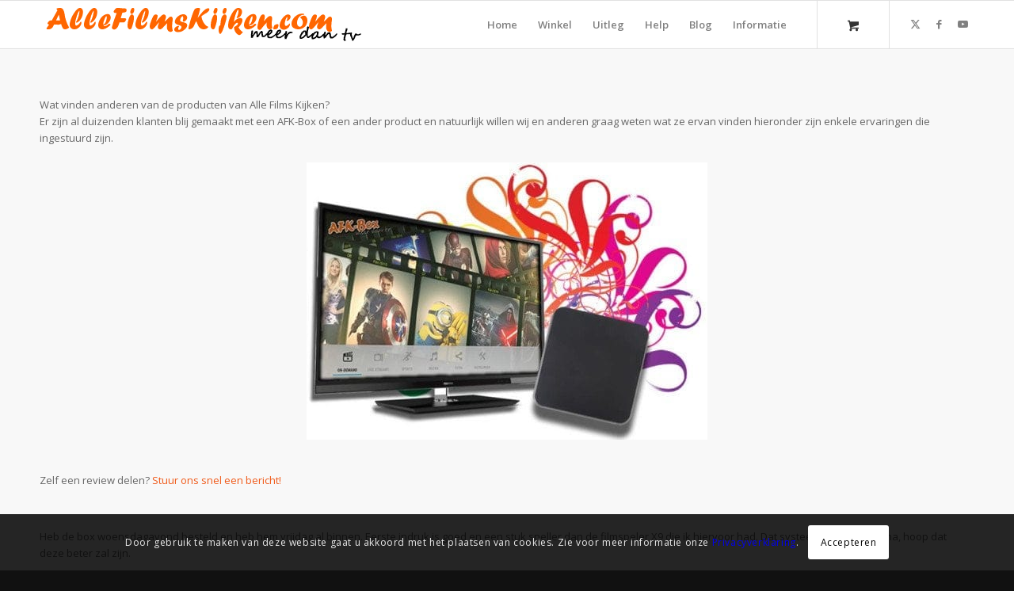

--- FILE ---
content_type: text/html; charset=UTF-8
request_url: https://allefilmskijken.com/ervaringen/
body_size: 32584
content:
<!DOCTYPE html>
<html lang="nl-NL" class="html_stretched responsive av-preloader-disabled  html_header_top html_logo_left html_main_nav_header html_menu_right html_custom html_header_sticky html_header_shrinking_disabled html_mobile_menu_phone html_header_searchicon_disabled html_content_align_center html_header_unstick_top_disabled html_header_stretch_disabled html_elegant-blog html_av-submenu-hidden html_av-submenu-display-click html_av-overlay-full html_av-submenu-noclone html_entry_id_5102 html_cart_at_menu av-cookies-consent-show-message-bar av-cookies-cookie-consent-enabled av-cookies-can-opt-out av-cookies-user-silent-accept avia-cookie-check-browser-settings av-no-preview av-default-lightbox html_text_menu_active av-mobile-menu-switch-default">
<head>
<meta charset="UTF-8" />


<!-- mobile setting -->
<meta name="viewport" content="width=device-width, initial-scale=1">

<!-- Scripts/CSS and wp_head hook -->
<meta name='robots' content='index, follow, max-image-preview:large, max-snippet:-1, max-video-preview:-1' />
	<style>img:is([sizes="auto" i], [sizes^="auto," i]) { contain-intrinsic-size: 3000px 1500px }</style>
	
				<script type="6c2af4ad9e6360ac91d85cad-text/javascript" src="[data-uri]" defer></script>
			
	<title>Ervaringen &#8226; Allefilmskijken.com</title>
	<link rel="canonical" href="https://allefilmskijken.com/ervaringen/" />
	<meta property="og:locale" content="nl_NL" />
	<meta property="og:type" content="article" />
	<meta property="og:title" content="Ervaringen &#8226; Allefilmskijken.com" />
	<meta property="og:url" content="https://allefilmskijken.com/ervaringen/" />
	<meta property="og:site_name" content="Allefilmskijken.com" />
	<meta property="article:publisher" content="https://www.facebook.com/Allefilmskijken" />
	<meta property="article:modified_time" content="2016-09-21T22:03:32+00:00" />
	<meta property="og:image" content="https://allefilmskijken.com/wp-content/uploads/2015/02/afkboxII-506x350.jpg" />
	<meta name="twitter:card" content="summary_large_image" />
	<meta name="twitter:site" content="@AlleFilmsKijken" />
	<meta name="twitter:label1" content="Geschatte leestijd" />
	<meta name="twitter:data1" content="13 minuten" />
	<script type="application/ld+json" class="yoast-schema-graph">{"@context":"https://schema.org","@graph":[{"@type":"WebPage","@id":"https://allefilmskijken.com/ervaringen/","url":"https://allefilmskijken.com/ervaringen/","name":"Ervaringen &#8226; Allefilmskijken.com","isPartOf":{"@id":"https://allefilmskijken.com/#website"},"primaryImageOfPage":{"@id":"https://allefilmskijken.com/ervaringen/#primaryimage"},"image":{"@id":"https://allefilmskijken.com/ervaringen/#primaryimage"},"thumbnailUrl":"https://allefilmskijken.com/wp-content/uploads/2015/02/afkboxII-506x350.jpg","datePublished":"2016-05-12T09:25:43+00:00","dateModified":"2016-09-21T22:03:32+00:00","breadcrumb":{"@id":"https://allefilmskijken.com/ervaringen/#breadcrumb"},"inLanguage":"nl-NL","potentialAction":[{"@type":"ReadAction","target":["https://allefilmskijken.com/ervaringen/"]}]},{"@type":"ImageObject","inLanguage":"nl-NL","@id":"https://allefilmskijken.com/ervaringen/#primaryimage","url":"https://allefilmskijken.com/wp-content/uploads/2015/02/afkboxII.jpg","contentUrl":"https://allefilmskijken.com/wp-content/uploads/2015/02/afkboxII.jpg","width":646,"height":447},{"@type":"BreadcrumbList","@id":"https://allefilmskijken.com/ervaringen/#breadcrumb","itemListElement":[{"@type":"ListItem","position":1,"name":"Home","item":"https://allefilmskijken.com/"},{"@type":"ListItem","position":2,"name":"Ervaringen"}]},{"@type":"WebSite","@id":"https://allefilmskijken.com/#website","url":"https://allefilmskijken.com/","name":"Allefilmskijken.com","description":"Maak van iedere tv een eigen custom film speler","publisher":{"@id":"https://allefilmskijken.com/#organization"},"potentialAction":[{"@type":"SearchAction","target":{"@type":"EntryPoint","urlTemplate":"https://allefilmskijken.com/?s={search_term_string}"},"query-input":{"@type":"PropertyValueSpecification","valueRequired":true,"valueName":"search_term_string"}}],"inLanguage":"nl-NL"},{"@type":"Organization","@id":"https://allefilmskijken.com/#organization","name":"AlleFilmsKijken","url":"https://allefilmskijken.com/","logo":{"@type":"ImageObject","inLanguage":"nl-NL","@id":"https://allefilmskijken.com/#/schema/logo/image/","url":"https://allefilmskijken.com/wp-content/uploads/2017/03/afklogoweb2.png","contentUrl":"https://allefilmskijken.com/wp-content/uploads/2017/03/afklogoweb2.png","width":410,"height":56,"caption":"AlleFilmsKijken"},"image":{"@id":"https://allefilmskijken.com/#/schema/logo/image/"},"sameAs":["https://www.facebook.com/Allefilmskijken","https://x.com/AlleFilmsKijken","https://www.youtube.com/channel/UCgfAR4ho9rlbBYPv23HTQ6w"]}]}</script>


<link rel='dns-prefetch' href='//cdn.bibblio.org' />
<link rel='dns-prefetch' href='//api.bibblio.org' />
<link rel='dns-prefetch' href='//s.w.org' />
<link rel='dns-prefetch' href='//adservice.google.com' />
<link rel='dns-prefetch' href='//adservice.google.nl' />
<link rel='dns-prefetch' href='//pagead2.googlesyndication.com' />
<link rel='dns-prefetch' href='//ade.googlesyndication.com' />
<link rel='dns-prefetch' href='//tpc.googlesyndication.com' />
<link rel='dns-prefetch' href='//stats.g.doubleclick.net' />
<link rel='dns-prefetch' href='//googleads.g.doubleclick.net' />
<link rel='dns-prefetch' href='//static.doubleclick.net' />
<link rel='dns-prefetch' href='//www.googletagservices.com' />
<link rel='dns-prefetch' href='//partner.googleadservices.com' />
<link rel='dns-prefetch' href='//fonts.googleapis.com' />
<link rel='dns-prefetch' href='//fonts.gstatic.com' />
<link rel='dns-prefetch' href='//www.youtube.com' />
<link rel='dns-prefetch' href='//connect.facebook.net' />
<link rel='dns-prefetch' href='//www.google-analytics.com' />
<link rel='dns-prefetch' href='//www.facebook.com' />
<link rel='dns-prefetch' href='//www.gstatic.com' />
<link rel='dns-prefetch' href='//secure.gravatar.com' />
<link rel='dns-prefetch' href='//player.vimeo.com' />
<link rel='dns-prefetch' href='//f.vimeocdn.com' />
<link rel='dns-prefetch' href='//static.allefilmskijken.com' />
<link rel="alternate" type="application/rss+xml" title="Allefilmskijken.com &raquo; feed" href="https://allefilmskijken.com/feed/" />
<link rel="alternate" type="application/rss+xml" title="Allefilmskijken.com &raquo; reacties feed" href="https://allefilmskijken.com/comments/feed/" />

<!-- google webfont font replacement -->

			<script type="6c2af4ad9e6360ac91d85cad-text/javascript" src="[data-uri]" defer></script>
			<link data-optimized="2" rel="stylesheet" href="https://allefilmskijken.com/wp-content/litespeed/css/72270db13f90e13b52859fb317009e96.css?ver=6ac7b" />










































<style id='global-styles-inline-css' type='text/css'>
:root{--wp--preset--aspect-ratio--square: 1;--wp--preset--aspect-ratio--4-3: 4/3;--wp--preset--aspect-ratio--3-4: 3/4;--wp--preset--aspect-ratio--3-2: 3/2;--wp--preset--aspect-ratio--2-3: 2/3;--wp--preset--aspect-ratio--16-9: 16/9;--wp--preset--aspect-ratio--9-16: 9/16;--wp--preset--color--black: #000000;--wp--preset--color--cyan-bluish-gray: #abb8c3;--wp--preset--color--white: #ffffff;--wp--preset--color--pale-pink: #f78da7;--wp--preset--color--vivid-red: #cf2e2e;--wp--preset--color--luminous-vivid-orange: #ff6900;--wp--preset--color--luminous-vivid-amber: #fcb900;--wp--preset--color--light-green-cyan: #7bdcb5;--wp--preset--color--vivid-green-cyan: #00d084;--wp--preset--color--pale-cyan-blue: #8ed1fc;--wp--preset--color--vivid-cyan-blue: #0693e3;--wp--preset--color--vivid-purple: #9b51e0;--wp--preset--color--metallic-red: #b02b2c;--wp--preset--color--maximum-yellow-red: #edae44;--wp--preset--color--yellow-sun: #eeee22;--wp--preset--color--palm-leaf: #83a846;--wp--preset--color--aero: #7bb0e7;--wp--preset--color--old-lavender: #745f7e;--wp--preset--color--steel-teal: #5f8789;--wp--preset--color--raspberry-pink: #d65799;--wp--preset--color--medium-turquoise: #4ecac2;--wp--preset--gradient--vivid-cyan-blue-to-vivid-purple: linear-gradient(135deg,rgba(6,147,227,1) 0%,rgb(155,81,224) 100%);--wp--preset--gradient--light-green-cyan-to-vivid-green-cyan: linear-gradient(135deg,rgb(122,220,180) 0%,rgb(0,208,130) 100%);--wp--preset--gradient--luminous-vivid-amber-to-luminous-vivid-orange: linear-gradient(135deg,rgba(252,185,0,1) 0%,rgba(255,105,0,1) 100%);--wp--preset--gradient--luminous-vivid-orange-to-vivid-red: linear-gradient(135deg,rgba(255,105,0,1) 0%,rgb(207,46,46) 100%);--wp--preset--gradient--very-light-gray-to-cyan-bluish-gray: linear-gradient(135deg,rgb(238,238,238) 0%,rgb(169,184,195) 100%);--wp--preset--gradient--cool-to-warm-spectrum: linear-gradient(135deg,rgb(74,234,220) 0%,rgb(151,120,209) 20%,rgb(207,42,186) 40%,rgb(238,44,130) 60%,rgb(251,105,98) 80%,rgb(254,248,76) 100%);--wp--preset--gradient--blush-light-purple: linear-gradient(135deg,rgb(255,206,236) 0%,rgb(152,150,240) 100%);--wp--preset--gradient--blush-bordeaux: linear-gradient(135deg,rgb(254,205,165) 0%,rgb(254,45,45) 50%,rgb(107,0,62) 100%);--wp--preset--gradient--luminous-dusk: linear-gradient(135deg,rgb(255,203,112) 0%,rgb(199,81,192) 50%,rgb(65,88,208) 100%);--wp--preset--gradient--pale-ocean: linear-gradient(135deg,rgb(255,245,203) 0%,rgb(182,227,212) 50%,rgb(51,167,181) 100%);--wp--preset--gradient--electric-grass: linear-gradient(135deg,rgb(202,248,128) 0%,rgb(113,206,126) 100%);--wp--preset--gradient--midnight: linear-gradient(135deg,rgb(2,3,129) 0%,rgb(40,116,252) 100%);--wp--preset--font-size--small: 1rem;--wp--preset--font-size--medium: 1.125rem;--wp--preset--font-size--large: 1.75rem;--wp--preset--font-size--x-large: clamp(1.75rem, 3vw, 2.25rem);--wp--preset--spacing--20: 0.44rem;--wp--preset--spacing--30: 0.67rem;--wp--preset--spacing--40: 1rem;--wp--preset--spacing--50: 1.5rem;--wp--preset--spacing--60: 2.25rem;--wp--preset--spacing--70: 3.38rem;--wp--preset--spacing--80: 5.06rem;--wp--preset--shadow--natural: 6px 6px 9px rgba(0, 0, 0, 0.2);--wp--preset--shadow--deep: 12px 12px 50px rgba(0, 0, 0, 0.4);--wp--preset--shadow--sharp: 6px 6px 0px rgba(0, 0, 0, 0.2);--wp--preset--shadow--outlined: 6px 6px 0px -3px rgba(255, 255, 255, 1), 6px 6px rgba(0, 0, 0, 1);--wp--preset--shadow--crisp: 6px 6px 0px rgba(0, 0, 0, 1);}:root { --wp--style--global--content-size: 800px;--wp--style--global--wide-size: 1130px; }:where(body) { margin: 0; }.wp-site-blocks > .alignleft { float: left; margin-right: 2em; }.wp-site-blocks > .alignright { float: right; margin-left: 2em; }.wp-site-blocks > .aligncenter { justify-content: center; margin-left: auto; margin-right: auto; }:where(.is-layout-flex){gap: 0.5em;}:where(.is-layout-grid){gap: 0.5em;}.is-layout-flow > .alignleft{float: left;margin-inline-start: 0;margin-inline-end: 2em;}.is-layout-flow > .alignright{float: right;margin-inline-start: 2em;margin-inline-end: 0;}.is-layout-flow > .aligncenter{margin-left: auto !important;margin-right: auto !important;}.is-layout-constrained > .alignleft{float: left;margin-inline-start: 0;margin-inline-end: 2em;}.is-layout-constrained > .alignright{float: right;margin-inline-start: 2em;margin-inline-end: 0;}.is-layout-constrained > .aligncenter{margin-left: auto !important;margin-right: auto !important;}.is-layout-constrained > :where(:not(.alignleft):not(.alignright):not(.alignfull)){max-width: var(--wp--style--global--content-size);margin-left: auto !important;margin-right: auto !important;}.is-layout-constrained > .alignwide{max-width: var(--wp--style--global--wide-size);}body .is-layout-flex{display: flex;}.is-layout-flex{flex-wrap: wrap;align-items: center;}.is-layout-flex > :is(*, div){margin: 0;}body .is-layout-grid{display: grid;}.is-layout-grid > :is(*, div){margin: 0;}body{padding-top: 0px;padding-right: 0px;padding-bottom: 0px;padding-left: 0px;}a:where(:not(.wp-element-button)){text-decoration: underline;}:root :where(.wp-element-button, .wp-block-button__link){background-color: #32373c;border-width: 0;color: #fff;font-family: inherit;font-size: inherit;line-height: inherit;padding: calc(0.667em + 2px) calc(1.333em + 2px);text-decoration: none;}.has-black-color{color: var(--wp--preset--color--black) !important;}.has-cyan-bluish-gray-color{color: var(--wp--preset--color--cyan-bluish-gray) !important;}.has-white-color{color: var(--wp--preset--color--white) !important;}.has-pale-pink-color{color: var(--wp--preset--color--pale-pink) !important;}.has-vivid-red-color{color: var(--wp--preset--color--vivid-red) !important;}.has-luminous-vivid-orange-color{color: var(--wp--preset--color--luminous-vivid-orange) !important;}.has-luminous-vivid-amber-color{color: var(--wp--preset--color--luminous-vivid-amber) !important;}.has-light-green-cyan-color{color: var(--wp--preset--color--light-green-cyan) !important;}.has-vivid-green-cyan-color{color: var(--wp--preset--color--vivid-green-cyan) !important;}.has-pale-cyan-blue-color{color: var(--wp--preset--color--pale-cyan-blue) !important;}.has-vivid-cyan-blue-color{color: var(--wp--preset--color--vivid-cyan-blue) !important;}.has-vivid-purple-color{color: var(--wp--preset--color--vivid-purple) !important;}.has-metallic-red-color{color: var(--wp--preset--color--metallic-red) !important;}.has-maximum-yellow-red-color{color: var(--wp--preset--color--maximum-yellow-red) !important;}.has-yellow-sun-color{color: var(--wp--preset--color--yellow-sun) !important;}.has-palm-leaf-color{color: var(--wp--preset--color--palm-leaf) !important;}.has-aero-color{color: var(--wp--preset--color--aero) !important;}.has-old-lavender-color{color: var(--wp--preset--color--old-lavender) !important;}.has-steel-teal-color{color: var(--wp--preset--color--steel-teal) !important;}.has-raspberry-pink-color{color: var(--wp--preset--color--raspberry-pink) !important;}.has-medium-turquoise-color{color: var(--wp--preset--color--medium-turquoise) !important;}.has-black-background-color{background-color: var(--wp--preset--color--black) !important;}.has-cyan-bluish-gray-background-color{background-color: var(--wp--preset--color--cyan-bluish-gray) !important;}.has-white-background-color{background-color: var(--wp--preset--color--white) !important;}.has-pale-pink-background-color{background-color: var(--wp--preset--color--pale-pink) !important;}.has-vivid-red-background-color{background-color: var(--wp--preset--color--vivid-red) !important;}.has-luminous-vivid-orange-background-color{background-color: var(--wp--preset--color--luminous-vivid-orange) !important;}.has-luminous-vivid-amber-background-color{background-color: var(--wp--preset--color--luminous-vivid-amber) !important;}.has-light-green-cyan-background-color{background-color: var(--wp--preset--color--light-green-cyan) !important;}.has-vivid-green-cyan-background-color{background-color: var(--wp--preset--color--vivid-green-cyan) !important;}.has-pale-cyan-blue-background-color{background-color: var(--wp--preset--color--pale-cyan-blue) !important;}.has-vivid-cyan-blue-background-color{background-color: var(--wp--preset--color--vivid-cyan-blue) !important;}.has-vivid-purple-background-color{background-color: var(--wp--preset--color--vivid-purple) !important;}.has-metallic-red-background-color{background-color: var(--wp--preset--color--metallic-red) !important;}.has-maximum-yellow-red-background-color{background-color: var(--wp--preset--color--maximum-yellow-red) !important;}.has-yellow-sun-background-color{background-color: var(--wp--preset--color--yellow-sun) !important;}.has-palm-leaf-background-color{background-color: var(--wp--preset--color--palm-leaf) !important;}.has-aero-background-color{background-color: var(--wp--preset--color--aero) !important;}.has-old-lavender-background-color{background-color: var(--wp--preset--color--old-lavender) !important;}.has-steel-teal-background-color{background-color: var(--wp--preset--color--steel-teal) !important;}.has-raspberry-pink-background-color{background-color: var(--wp--preset--color--raspberry-pink) !important;}.has-medium-turquoise-background-color{background-color: var(--wp--preset--color--medium-turquoise) !important;}.has-black-border-color{border-color: var(--wp--preset--color--black) !important;}.has-cyan-bluish-gray-border-color{border-color: var(--wp--preset--color--cyan-bluish-gray) !important;}.has-white-border-color{border-color: var(--wp--preset--color--white) !important;}.has-pale-pink-border-color{border-color: var(--wp--preset--color--pale-pink) !important;}.has-vivid-red-border-color{border-color: var(--wp--preset--color--vivid-red) !important;}.has-luminous-vivid-orange-border-color{border-color: var(--wp--preset--color--luminous-vivid-orange) !important;}.has-luminous-vivid-amber-border-color{border-color: var(--wp--preset--color--luminous-vivid-amber) !important;}.has-light-green-cyan-border-color{border-color: var(--wp--preset--color--light-green-cyan) !important;}.has-vivid-green-cyan-border-color{border-color: var(--wp--preset--color--vivid-green-cyan) !important;}.has-pale-cyan-blue-border-color{border-color: var(--wp--preset--color--pale-cyan-blue) !important;}.has-vivid-cyan-blue-border-color{border-color: var(--wp--preset--color--vivid-cyan-blue) !important;}.has-vivid-purple-border-color{border-color: var(--wp--preset--color--vivid-purple) !important;}.has-metallic-red-border-color{border-color: var(--wp--preset--color--metallic-red) !important;}.has-maximum-yellow-red-border-color{border-color: var(--wp--preset--color--maximum-yellow-red) !important;}.has-yellow-sun-border-color{border-color: var(--wp--preset--color--yellow-sun) !important;}.has-palm-leaf-border-color{border-color: var(--wp--preset--color--palm-leaf) !important;}.has-aero-border-color{border-color: var(--wp--preset--color--aero) !important;}.has-old-lavender-border-color{border-color: var(--wp--preset--color--old-lavender) !important;}.has-steel-teal-border-color{border-color: var(--wp--preset--color--steel-teal) !important;}.has-raspberry-pink-border-color{border-color: var(--wp--preset--color--raspberry-pink) !important;}.has-medium-turquoise-border-color{border-color: var(--wp--preset--color--medium-turquoise) !important;}.has-vivid-cyan-blue-to-vivid-purple-gradient-background{background: var(--wp--preset--gradient--vivid-cyan-blue-to-vivid-purple) !important;}.has-light-green-cyan-to-vivid-green-cyan-gradient-background{background: var(--wp--preset--gradient--light-green-cyan-to-vivid-green-cyan) !important;}.has-luminous-vivid-amber-to-luminous-vivid-orange-gradient-background{background: var(--wp--preset--gradient--luminous-vivid-amber-to-luminous-vivid-orange) !important;}.has-luminous-vivid-orange-to-vivid-red-gradient-background{background: var(--wp--preset--gradient--luminous-vivid-orange-to-vivid-red) !important;}.has-very-light-gray-to-cyan-bluish-gray-gradient-background{background: var(--wp--preset--gradient--very-light-gray-to-cyan-bluish-gray) !important;}.has-cool-to-warm-spectrum-gradient-background{background: var(--wp--preset--gradient--cool-to-warm-spectrum) !important;}.has-blush-light-purple-gradient-background{background: var(--wp--preset--gradient--blush-light-purple) !important;}.has-blush-bordeaux-gradient-background{background: var(--wp--preset--gradient--blush-bordeaux) !important;}.has-luminous-dusk-gradient-background{background: var(--wp--preset--gradient--luminous-dusk) !important;}.has-pale-ocean-gradient-background{background: var(--wp--preset--gradient--pale-ocean) !important;}.has-electric-grass-gradient-background{background: var(--wp--preset--gradient--electric-grass) !important;}.has-midnight-gradient-background{background: var(--wp--preset--gradient--midnight) !important;}.has-small-font-size{font-size: var(--wp--preset--font-size--small) !important;}.has-medium-font-size{font-size: var(--wp--preset--font-size--medium) !important;}.has-large-font-size{font-size: var(--wp--preset--font-size--large) !important;}.has-x-large-font-size{font-size: var(--wp--preset--font-size--x-large) !important;}
:where(.wp-block-post-template.is-layout-flex){gap: 1.25em;}:where(.wp-block-post-template.is-layout-grid){gap: 1.25em;}
:where(.wp-block-columns.is-layout-flex){gap: 2em;}:where(.wp-block-columns.is-layout-grid){gap: 2em;}
:root :where(.wp-block-pullquote){font-size: 1.5em;line-height: 1.6;}
</style>



<style id='woocommerce-inline-inline-css' type='text/css'>
.woocommerce form .form-row .required { visibility: visible; }
</style>










<script type="6c2af4ad9e6360ac91d85cad-text/javascript" src="https://allefilmskijken.com/wp-includes/js/jquery/jquery.min.js" id="jquery-core-js"></script>

<script type="6c2af4ad9e6360ac91d85cad-text/javascript" id="jquery-js-after" src="[data-uri]" defer></script>




<link rel="https://api.w.org/" href="https://allefilmskijken.com/wp-json/" /><link rel="alternate" title="JSON" type="application/json" href="https://allefilmskijken.com/wp-json/wp/v2/pages/5102" /><link rel="EditURI" type="application/rsd+xml" title="RSD" href="https://allefilmskijken.com/xmlrpc.php?rsd" />
<meta name="generator" content="WordPress 6.8.3" />
<meta name="generator" content="WooCommerce 10.3.7" />
<link rel='shortlink' href='https://allefilmskijken.com/?p=5102' />
<link rel="alternate" title="oEmbed (JSON)" type="application/json+oembed" href="https://allefilmskijken.com/wp-json/oembed/1.0/embed?url=https%3A%2F%2Fallefilmskijken.com%2Fervaringen%2F" />
<link rel="alternate" title="oEmbed (XML)" type="text/xml+oembed" href="https://allefilmskijken.com/wp-json/oembed/1.0/embed?url=https%3A%2F%2Fallefilmskijken.com%2Fervaringen%2F&#038;format=xml" />

<link rel="icon" href="https://allefilmskijken.com/wp-content/uploads/2017/03/afkfav.jpg" type="image/x-icon">
<!--[if lt IE 9]><script src="https://allefilmskijken.com/wp-content/themes/enfold/js/html5shiv.js"></script><![endif]--><link rel="profile" href="https://gmpg.org/xfn/11" />
<link rel="alternate" type="application/rss+xml" title="Allefilmskijken.com RSS2 Feed" href="https://allefilmskijken.com/feed/" />
<link rel="pingback" href="https://allefilmskijken.com/xmlrpc.php" />

<style type='text/css' media='screen'>
 #top #header_main > .container, #top #header_main > .container .main_menu  .av-main-nav > li > a, #top #header_main #menu-item-shop .cart_dropdown_link{ height:60px; line-height: 60px; }
 .html_top_nav_header .av-logo-container{ height:60px;  }
 .html_header_top.html_header_sticky #top #wrap_all #main{ padding-top:60px; } 
</style>
	<noscript><style>.woocommerce-product-gallery{ opacity: 1 !important; }</style></noscript>
			<!-- Facebook Pixel Code -->
		<script src="[data-uri]" defer type="6c2af4ad9e6360ac91d85cad-text/javascript"></script>
		<!-- End Facebook Pixel Code -->
		<style type="text/css">
		@font-face {font-family: 'entypo-fontello-enfold'; font-weight: normal; font-style: normal; font-display: auto;
		src: url('https://allefilmskijken.com/wp-content/themes/enfold/config-templatebuilder/avia-template-builder/assets/fonts/entypo-fontello-enfold/entypo-fontello-enfold.woff2') format('woff2'),
		url('https://allefilmskijken.com/wp-content/themes/enfold/config-templatebuilder/avia-template-builder/assets/fonts/entypo-fontello-enfold/entypo-fontello-enfold.woff') format('woff'),
		url('https://allefilmskijken.com/wp-content/themes/enfold/config-templatebuilder/avia-template-builder/assets/fonts/entypo-fontello-enfold/entypo-fontello-enfold.ttf') format('truetype'),
		url('https://allefilmskijken.com/wp-content/themes/enfold/config-templatebuilder/avia-template-builder/assets/fonts/entypo-fontello-enfold/entypo-fontello-enfold.svg#entypo-fontello-enfold') format('svg'),
		url('https://allefilmskijken.com/wp-content/themes/enfold/config-templatebuilder/avia-template-builder/assets/fonts/entypo-fontello-enfold/entypo-fontello-enfold.eot'),
		url('https://allefilmskijken.com/wp-content/themes/enfold/config-templatebuilder/avia-template-builder/assets/fonts/entypo-fontello-enfold/entypo-fontello-enfold.eot?#iefix') format('embedded-opentype');
		}

		#top .avia-font-entypo-fontello-enfold, body .avia-font-entypo-fontello-enfold, html body [data-av_iconfont='entypo-fontello-enfold']:before{ font-family: 'entypo-fontello-enfold'; }
		
		@font-face {font-family: 'entypo-fontello'; font-weight: normal; font-style: normal; font-display: auto;
		src: url('https://allefilmskijken.com/wp-content/themes/enfold/config-templatebuilder/avia-template-builder/assets/fonts/entypo-fontello/entypo-fontello.woff2') format('woff2'),
		url('https://allefilmskijken.com/wp-content/themes/enfold/config-templatebuilder/avia-template-builder/assets/fonts/entypo-fontello/entypo-fontello.woff') format('woff'),
		url('https://allefilmskijken.com/wp-content/themes/enfold/config-templatebuilder/avia-template-builder/assets/fonts/entypo-fontello/entypo-fontello.ttf') format('truetype'),
		url('https://allefilmskijken.com/wp-content/themes/enfold/config-templatebuilder/avia-template-builder/assets/fonts/entypo-fontello/entypo-fontello.svg#entypo-fontello') format('svg'),
		url('https://allefilmskijken.com/wp-content/themes/enfold/config-templatebuilder/avia-template-builder/assets/fonts/entypo-fontello/entypo-fontello.eot'),
		url('https://allefilmskijken.com/wp-content/themes/enfold/config-templatebuilder/avia-template-builder/assets/fonts/entypo-fontello/entypo-fontello.eot?#iefix') format('embedded-opentype');
		}

		#top .avia-font-entypo-fontello, body .avia-font-entypo-fontello, html body [data-av_iconfont='entypo-fontello']:before{ font-family: 'entypo-fontello'; }
		</style>

<!--
Debugging Info for Theme support: 

Theme: Enfold
Version: 7.1.3
Installed: enfold
AviaFramework Version: 5.6
AviaBuilder Version: 6.0
aviaElementManager Version: 1.0.1
- - - - - - - - - - -
ChildTheme: Enfold Child
ChildTheme Version: 1.0
ChildTheme Installed: enfold

- - - - - - - - - - -
ML:512-PU:219-PLA:35
WP:6.8.3
Compress: CSS:disabled - JS:disabled
Updates: enabled - token has changed and not verified
PLAu:32
-->
</head>

<body id="top" class="wp-singular page-template-default page page-id-5102 wp-theme-enfold wp-child-theme-enfold-child stretched rtl_columns av-curtain-numeric open_sans  theme-enfold woocommerce-no-js post-type-page avia-responsive-images-support avia-woocommerce-30 av-recaptcha-enabled av-google-badge-hide" itemscope="itemscope" itemtype="https://schema.org/WebPage" >

	
	<div id='wrap_all'>

	
<header id='header' class='all_colors header_color light_bg_color  av_header_top av_logo_left av_main_nav_header av_menu_right av_custom av_header_sticky av_header_shrinking_disabled av_header_stretch_disabled av_mobile_menu_phone av_header_searchicon_disabled av_header_unstick_top_disabled av_bottom_nav_disabled  av_alternate_logo_active av_header_border_disabled'  data-av_shrink_factor='50' role="banner" itemscope="itemscope" itemtype="https://schema.org/WPHeader" >

		<div  id='header_main' class='container_wrap container_wrap_logo'>

        <div class='container av-logo-container'><div class='inner-container'><span class='logo avia-standard-logo'><a href='https://allefilmskijken.com/' class='' aria-label='afklogoweb2' title='afklogoweb2'><img src="https://allefilmskijken.com/wp-content/uploads/2017/03/afklogoweb2.png" height="100" width="300" alt='Allefilmskijken.com' title='afklogoweb2' /></a></span><nav class='main_menu' data-selectname='Selecteer een pagina'  role="navigation" itemscope="itemscope" itemtype="https://schema.org/SiteNavigationElement" ><div class="avia-menu av-main-nav-wrap av_menu_icon_beside"><ul role="menu" class="menu av-main-nav" id="avia-menu"><li role="menuitem" id="menu-item-4905" class="menu-item menu-item-type-post_type menu-item-object-page menu-item-home menu-item-top-level menu-item-top-level-1"><a href="https://allefilmskijken.com/" itemprop="url" tabindex="0"><span class="avia-bullet"></span><span class="avia-menu-text">Home</span><span class="avia-menu-fx"><span class="avia-arrow-wrap"><span class="avia-arrow"></span></span></span></a></li>
<li role="menuitem" id="menu-item-9500" class="menu-item menu-item-type-post_type menu-item-object-page menu-item-has-children menu-item-mega-parent  menu-item-top-level menu-item-top-level-2"><a href="https://allefilmskijken.com/selecteer-uw-afk-box-mediaspeler/" itemprop="url" tabindex="0"><span class="avia-bullet"></span><span class="avia-menu-text">Winkel</span><span class="avia-menu-fx"><span class="avia-arrow-wrap"><span class="avia-arrow"></span></span></span></a>
<div class='avia_mega_div avia_mega2 six units'>

<ul class="sub-menu">
	<li role="menuitem" id="menu-item-1217" class="menu-item menu-item-type-custom menu-item-object-custom menu-item-has-children avia_mega_menu_columns_2 three units  avia_mega_menu_columns_first"><span class='mega_menu_title heading-color av-special-font'>Onze Producten</span>
	<ul class="sub-menu">
		<li role="menuitem" id="menu-item-6934" class="menu-item menu-item-type-custom menu-item-object-custom"><a href="https://allefilmskijken.com/product/afk-box-x/" itemprop="url" tabindex="0"><span class="avia-bullet"></span><span class="avia-menu-text">AFK-Box X</span></a></li>
		<li role="menuitem" id="menu-item-2650" class="menu-item menu-item-type-post_type menu-item-object-page"><a href="https://allefilmskijken.com/accessoires/" itemprop="url" tabindex="0"><span class="avia-bullet"></span><span class="avia-menu-text">Accessoires</span></a></li>
	</ul>
</li>
	<li role="menuitem" id="menu-item-1218" class="menu-item menu-item-type-custom menu-item-object-custom menu-item-has-children avia_mega_menu_columns_2 three units avia_mega_menu_columns_last"><span class='mega_menu_title heading-color av-special-font'>Account</span>
	<ul class="sub-menu">
		<li role="menuitem" id="menu-item-1219" class="menu-item menu-item-type-post_type menu-item-object-page"><a href="https://allefilmskijken.com/winkelwagen/" itemprop="url" tabindex="0"><span class="avia-bullet"></span><span class="avia-menu-text">Winkelwagen</span></a></li>
		<li role="menuitem" id="menu-item-58" class="menu-item menu-item-type-post_type menu-item-object-page"><a href="https://allefilmskijken.com/mijn-account/" itemprop="url" tabindex="0"><span class="avia-bullet"></span><span class="avia-menu-text">Mijn Account</span></a></li>
	</ul>
</li>
</ul>

</div>
</li>
<li role="menuitem" id="menu-item-1459" class="menu-item menu-item-type-post_type menu-item-object-page menu-item-has-children menu-item-top-level menu-item-top-level-3"><a href="https://allefilmskijken.com/hoe-werkt-de-afk-box/" itemprop="url" tabindex="0"><span class="avia-bullet"></span><span class="avia-menu-text">Uitleg</span><span class="avia-menu-fx"><span class="avia-arrow-wrap"><span class="avia-arrow"></span></span></span></a>


<ul class="sub-menu">
	<li role="menuitem" id="menu-item-1458" class="menu-item menu-item-type-post_type menu-item-object-page"><a href="https://allefilmskijken.com/hoe-werkt-de-afk-box/" itemprop="url" tabindex="0"><span class="avia-bullet"></span><span class="avia-menu-text">Hoe werkt de AFK-Box</span></a></li>
	<li role="menuitem" id="menu-item-122" class="menu-item menu-item-type-post_type menu-item-object-page"><a href="https://allefilmskijken.com/handleidingen-voor-de-afk-box/" itemprop="url" tabindex="0"><span class="avia-bullet"></span><span class="avia-menu-text">Handleidingen</span></a></li>
	<li role="menuitem" id="menu-item-9479" class="menu-item menu-item-type-post_type menu-item-object-page"><a href="https://allefilmskijken.com/blog/hints-en-tips/" itemprop="url" tabindex="0"><span class="avia-bullet"></span><span class="avia-menu-text">Hints en Tips</span></a></li>
</ul>
</li>
<li role="menuitem" id="menu-item-355" class="menu-item menu-item-type-post_type menu-item-object-page menu-item-top-level menu-item-top-level-4"><a href="https://allefilmskijken.com/probleemoplosser/" itemprop="url" tabindex="0"><span class="avia-bullet"></span><span class="avia-menu-text">Help</span><span class="avia-menu-fx"><span class="avia-arrow-wrap"><span class="avia-arrow"></span></span></span></a></li>
<li role="menuitem" id="menu-item-8882" class="menu-item menu-item-type-post_type menu-item-object-page menu-item-has-children menu-item-top-level menu-item-top-level-5"><a href="https://allefilmskijken.com/blog/" itemprop="url" tabindex="0"><span class="avia-bullet"></span><span class="avia-menu-text">Blog</span><span class="avia-menu-fx"><span class="avia-arrow-wrap"><span class="avia-arrow"></span></span></span></a>


<ul class="sub-menu">
	<li role="menuitem" id="menu-item-9478" class="menu-item menu-item-type-post_type menu-item-object-page"><a href="https://allefilmskijken.com/blog/films-series/" itemprop="url" tabindex="0"><span class="avia-bullet"></span><span class="avia-menu-text">Film &#038; Serie Nieuws</span></a></li>
	<li role="menuitem" id="menu-item-10394" class="menu-item menu-item-type-post_type menu-item-object-page"><a href="https://allefilmskijken.com/blog/film-serie-informatie/" itemprop="url" tabindex="0"><span class="avia-bullet"></span><span class="avia-menu-text">Film &#038; Serie Informatie</span></a></li>
	<li role="menuitem" id="menu-item-10395" class="menu-item menu-item-type-post_type menu-item-object-page"><a href="https://allefilmskijken.com/blog/trailers/" itemprop="url" tabindex="0"><span class="avia-bullet"></span><span class="avia-menu-text">Film &#038; Serie Trailers</span></a></li>
</ul>
</li>
<li role="menuitem" id="menu-item-9499" class="menu-item menu-item-type-post_type menu-item-object-page menu-item-has-children menu-item-mega-parent  menu-item-top-level menu-item-top-level-6"><a href="https://allefilmskijken.com/contact/" itemprop="url" tabindex="0"><span class="avia-bullet"></span><span class="avia-menu-text">Informatie</span><span class="avia-menu-fx"><span class="avia-arrow-wrap"><span class="avia-arrow"></span></span></span></a>
<div class='avia_mega_div avia_mega2 six units'>

<ul class="sub-menu">
	<li role="menuitem" id="menu-item-1215" class="menu-item menu-item-type-custom menu-item-object-custom menu-item-has-children avia_mega_menu_columns_2 three units  avia_mega_menu_columns_first"><span class='mega_menu_title heading-color av-special-font'>Webshop Info</span>
	<ul class="sub-menu">
		<li role="menuitem" id="menu-item-53" class="menu-item menu-item-type-post_type menu-item-object-page"><a href="https://allefilmskijken.com/over-ons/terms-of-use/" itemprop="url" tabindex="0"><span class="avia-bullet"></span><span class="avia-menu-text">Algemene Voorwaarden</span></a></li>
		<li role="menuitem" id="menu-item-54" class="menu-item menu-item-type-post_type menu-item-object-page menu-item-privacy-policy"><a href="https://allefilmskijken.com/over-ons/privacy-policy/" itemprop="url" tabindex="0"><span class="avia-bullet"></span><span class="avia-menu-text">PrivacyBeleid</span></a></li>
		<li role="menuitem" id="menu-item-180" class="menu-item menu-item-type-post_type menu-item-object-page"><a href="https://allefilmskijken.com/over-ons/betaalmethoden/" itemprop="url" tabindex="0"><span class="avia-bullet"></span><span class="avia-menu-text">Betaalmethoden</span></a></li>
		<li role="menuitem" id="menu-item-464" class="menu-item menu-item-type-post_type menu-item-object-page"><a href="https://allefilmskijken.com/rma/" itemprop="url" tabindex="0"><span class="avia-bullet"></span><span class="avia-menu-text">Retour</span></a></li>
	</ul>
</li>
	<li role="menuitem" id="menu-item-1216" class="menu-item menu-item-type-custom menu-item-object-custom menu-item-has-children avia_mega_menu_columns_2 three units avia_mega_menu_columns_last"><span class='mega_menu_title heading-color av-special-font'>Contact</span>
	<ul class="sub-menu">
		<li role="menuitem" id="menu-item-52" class="menu-item menu-item-type-post_type menu-item-object-page"><a href="https://allefilmskijken.com/contact/" itemprop="url" tabindex="0"><span class="avia-bullet"></span><span class="avia-menu-text">Neem Contact Met Ons Op</span></a></li>
	</ul>
</li>
</ul>

</div>
</li>
<li class="av-burger-menu-main menu-item-avia-special " role="menuitem">
	        			<a href="#" aria-label="Menu" aria-hidden="false">
							<span class="av-hamburger av-hamburger--spin av-js-hamburger">
								<span class="av-hamburger-box">
						          <span class="av-hamburger-inner"></span>
						          <strong>Menu</strong>
								</span>
							</span>
							<span class="avia_hidden_link_text">Menu</span>
						</a>
	        		   </li></ul></div><ul id="menu-item-shop" class = 'menu-item cart_dropdown ' data-success='is toegevoegd aan de winkelwagen'><li class="cart_dropdown_first"><a class='cart_dropdown_link avia-svg-icon avia-font-svg_entypo-fontello' href='https://allefilmskijken.com/winkelwagen/'><div class="av-cart-container" data-av_svg_icon='basket' data-av_iconset='svg_entypo-fontello'><svg version="1.1" xmlns="http://www.w3.org/2000/svg" width="29" height="32" viewBox="0 0 29 32" preserveAspectRatio="xMidYMid meet" aria-labelledby='av-svg-title-1' aria-describedby='av-svg-desc-1' role="graphics-symbol" aria-hidden="true">
<title id='av-svg-title-1'>Winkelwagen</title>
<desc id='av-svg-desc-1'>Winkelwagen</desc>
<path d="M4.8 27.2q0-1.28 0.96-2.24t2.24-0.96q1.344 0 2.272 0.96t0.928 2.24q0 1.344-0.928 2.272t-2.272 0.928q-1.28 0-2.24-0.928t-0.96-2.272zM20.8 27.2q0-1.28 0.96-2.24t2.24-0.96q1.344 0 2.272 0.96t0.928 2.24q0 1.344-0.928 2.272t-2.272 0.928q-1.28 0-2.24-0.928t-0.96-2.272zM10.496 19.648q-1.152 0.32-1.088 0.736t1.408 0.416h17.984v2.432q0 0.64-0.64 0.64h-20.928q-0.64 0-0.64-0.64v-2.432l-0.32-1.472-3.136-14.528h-3.136v-2.56q0-0.64 0.64-0.64h4.992q0.64 0 0.64 0.64v2.752h22.528v8.768q0 0.704-0.576 0.832z"></path>
</svg></div><span class='av-cart-counter '>0</span><span class="avia_hidden_link_text">Winkelwagen</span></a><!--<span class='cart_subtotal'><span class="woocommerce-Price-amount amount"><bdi><span class="woocommerce-Price-currencySymbol">&euro;</span>0,00</bdi></span></span>--><div class="dropdown_widget dropdown_widget_cart"><div class="avia-arrow"></div><div class="widget_shopping_cart_content"></div></div></li></ul><ul class='noLightbox social_bookmarks icon_count_3'><li class='social_bookmarks_twitter av-social-link-twitter social_icon_1 avia_social_iconfont'><a  target="_blank" aria-label="Link naar X" href='https://twitter.com/AlleFilmsKijken' data-av_icon='' data-av_iconfont='entypo-fontello' title="Link naar X" desc="Link naar X" title='Link naar X'><span class='avia_hidden_link_text'>Link naar X</span></a></li><li class='social_bookmarks_facebook av-social-link-facebook social_icon_2 avia_social_iconfont'><a  target="_blank" aria-label="Link naar Facebook" href='https://www.facebook.com/Allefilmskijken' data-av_icon='' data-av_iconfont='entypo-fontello' title="Link naar Facebook" desc="Link naar Facebook" title='Link naar Facebook'><span class='avia_hidden_link_text'>Link naar Facebook</span></a></li><li class='social_bookmarks_youtube av-social-link-youtube social_icon_3 avia_social_iconfont'><a  target="_blank" aria-label="Link naar Youtube" href='https://www.youtube.com/channel/UCy68b2DixlN-42bTiwXxSWw' data-av_icon='' data-av_iconfont='entypo-fontello' title="Link naar Youtube" desc="Link naar Youtube" title='Link naar Youtube'><span class='avia_hidden_link_text'>Link naar Youtube</span></a></li></ul></nav></div> </div> 
		<!-- end container_wrap-->
		</div>
<div class="header_bg"></div>
<!-- end header -->
</header>

	<div id='main' class='all_colors' data-scroll-offset='60'>

	<div   class='main_color container_wrap_first container_wrap fullsize'  ><div class='container av-section-cont-open' ><main  role="main" itemprop="mainContentOfPage"  class='template-page content  av-content-full alpha units'><div class='post-entry post-entry-type-page post-entry-5102'><div class='entry-content-wrapper clearfix'><section  class='av_textblock_section av-8h99i6-7e10e9f9f29031189d7e78014f3810fb '   itemscope="itemscope" itemtype="https://schema.org/CreativeWork" ><div class='avia_textblock'  itemprop="text" ><p>Wat vinden anderen van de producten van Alle Films Kijken?<br />
Er zijn al duizenden klanten blij gemaakt met een AFK-Box of een ander product en natuurlijk willen wij en anderen graag weten wat ze ervan vinden hieronder zijn enkele ervaringen die ingestuurd zijn.<br />
<img decoding="async" class="aligncenter size-medium wp-image-4873" src="https://allefilmskijken.com/wp-content/uploads/2015/02/afkboxII-506x350.jpg" alt="afkboxII" width="506" height="350" srcset="https://allefilmskijken.com/wp-content/uploads/2015/02/afkboxII-506x350.jpg 506w, https://allefilmskijken.com/wp-content/uploads/2015/02/afkboxII.jpg 646w" sizes="(max-width: 506px) 100vw, 506px" /><br />
Zelf een review delen? <a href="https://allefilmskijken.com/contact/">Stuur ons snel een bericht!</a></p>
</div></section>
<div  class='avia-testimonial-wrapper av-2bo73y6-5f74c4d77a3ee0bfc91d27df5dbd17f6 avia-grid-testimonials avia-grid-1-testimonials avia_animate_when_almost_visible' >
<section class="avia-testimonial-row"><div class='avia-testimonial av-29ypob2-77f403fde53ea3c7c655012e8fb78daa avia-testimonial-row-1 avia-first-testimonial flex_column no_margin av_one_full'><div class='avia-testimonial_inner'  itemscope="itemscope" itemtype="https://schema.org/CreativeWork" ><div class='avia-testimonial-content '><div class='avia-testimonial-markup-entry-content'  itemprop="text" ><p>Heb de box woensdagavond besteld en heb hem vrijdag al binnen. Eerste indruk is goed en een stuk sneller dan de filmspeler X9 die ik hiervoor had. Dat systeem was een drama, hoop dat deze beter zal zijn.</p>
</div></div><div class="avia-testimonial-meta"><div class="avia-testimonial-arrow-wrap"><div class="avia-arrow"></div></div><div class='avia-testimonial-meta-mini'  itemprop="author" itemscope="itemscope" itemtype="https://schema.org/Person" ><strong  class='avia-testimonial-name'  itemprop="name" >Klaas v/d Meer</strong></div></div></div></div></section>
<section class="avia-testimonial-row"><div class='avia-testimonial av-285ia4u-f8860dbad05a9f0ec4424ac081a6b7c5 avia-testimonial-row-2 avia-first-testimonial flex_column no_margin av_one_full'><div class='avia-testimonial_inner'  itemscope="itemscope" itemtype="https://schema.org/CreativeWork" ><div class='avia-testimonial-content '><div class='avia-testimonial-markup-entry-content'  itemprop="text" ><p>Ik vind de service prachtig, de AFK box II werkt perfect en ik had ook de IPTV besteld daar had ik wat probleempjes die zijn heel snel opgelost. Ga zo door</p>
</div></div><div class="avia-testimonial-meta"><div class="avia-testimonial-arrow-wrap"><div class="avia-arrow"></div></div><div class='avia-testimonial-meta-mini'  itemprop="author" itemscope="itemscope" itemtype="https://schema.org/Person" ><strong  class='avia-testimonial-name'  itemprop="name" >Arakia Belbadia</strong></div></div></div></div></section>
<section class="avia-testimonial-row"><div class='avia-testimonial av-26rx35q-da01ed3a33343398f45d138319ea62a4 avia-testimonial-row-3 avia-first-testimonial flex_column no_margin av_one_full'><div class='avia-testimonial_inner'  itemscope="itemscope" itemtype="https://schema.org/CreativeWork" ><div class='avia-testimonial-content '><div class='avia-testimonial-markup-entry-content'  itemprop="text" ><p>Zeer content. Werkt super. Heb deze vergeleken met de concurrent die op een ander platform draait. Dit resulteert in veel zaken die niet werken of onbruikbaar zijn. Mijn conclusie is dat de afk box alle overbodige zaken overboord heeft gegooid waardoor de box geweldig simpel te bedienen is. De kwaliteit van de films is uitstekend evenals de klantenservice&#8230;</p>
</div></div><div class="avia-testimonial-meta"><div class="avia-testimonial-arrow-wrap"><div class="avia-arrow"></div></div><div class='avia-testimonial-meta-mini'  itemprop="author" itemscope="itemscope" itemtype="https://schema.org/Person" ><strong  class='avia-testimonial-name'  itemprop="name" >Koos</strong></div></div></div></div></section>
<section class="avia-testimonial-row"><div class='avia-testimonial av-24mk8j2-e1e838ff855307d6d022231697fa1ec5 avia-testimonial-row-4 avia-first-testimonial flex_column no_margin av_one_full'><div class='avia-testimonial_inner'  itemscope="itemscope" itemtype="https://schema.org/CreativeWork" ><div class='avia-testimonial-content '><div class='avia-testimonial-markup-entry-content'  itemprop="text" ><p>De limited edition vandaag gekregen , echt super ! Plug and play <span class="_47e3" title="smile emoticon"><i class="img sp_fM-mz8spZ1b sx_5371b4"></i><span class="_7oe">🙂</span></span> grote keuze aan films zelf filmen die nu nog in de bioscoop draaien <span class="_4ay8 _3kkw"></span> ondertitels lopen niet altijd gelijk maar dit is zeer snel opgelost door een andere link te kiezen . Super bakje , zal binnenkort nog een tweede bestellen &#8230;.. Hopelijk blijft die limited edition bestaan want het is echt de moeite waard!</p>
</div></div><div class="avia-testimonial-meta"><div class="avia-testimonial-arrow-wrap"><div class="avia-arrow"></div></div><div class='avia-testimonial-meta-mini'  itemprop="author" itemscope="itemscope" itemtype="https://schema.org/Person" ><strong  class='avia-testimonial-name'  itemprop="name" >David</strong></div></div></div></div></section>
<section class="avia-testimonial-row"><div class='avia-testimonial av-23o8li6-a16cf158c0e54bd7501e78b6dc4ba795 avia-testimonial-row-5 avia-first-testimonial flex_column no_margin av_one_full'><div class='avia-testimonial_inner'  itemscope="itemscope" itemtype="https://schema.org/CreativeWork" ><div class='avia-testimonial-content '><div class='avia-testimonial-markup-entry-content'  itemprop="text" ><p>5 sterren!!!</p>
</div></div><div class="avia-testimonial-meta"><div class="avia-testimonial-arrow-wrap"><div class="avia-arrow"></div></div><div class='avia-testimonial-meta-mini'  itemprop="author" itemscope="itemscope" itemtype="https://schema.org/Person" ><strong  class='avia-testimonial-name'  itemprop="name" >Diana Schipperen</strong></div></div></div></div></section>
<section class="avia-testimonial-row"><div class='avia-testimonial av-21vxcqm-c33dc53531e91647d867770256e6477a avia-testimonial-row-6 avia-first-testimonial flex_column no_margin av_one_full'><div class='avia-testimonial_inner'  itemscope="itemscope" itemtype="https://schema.org/CreativeWork" ><div class='avia-testimonial-content '><div class='avia-testimonial-markup-entry-content'  itemprop="text" ><p>Een woord,super&#8230;</p>
</div></div><div class="avia-testimonial-meta"><div class="avia-testimonial-arrow-wrap"><div class="avia-arrow"></div></div><div class='avia-testimonial-meta-mini'  itemprop="author" itemscope="itemscope" itemtype="https://schema.org/Person" ><strong  class='avia-testimonial-name'  itemprop="name" >Robert van Brabant</strong></div></div></div></div></section>
<section class="avia-testimonial-row"><div class='avia-testimonial av-20bw8zy-d41a161f0bb1757b6851a55c648fda60 avia-testimonial-row-7 avia-first-testimonial flex_column no_margin av_one_full'><div class='avia-testimonial_inner'  itemscope="itemscope" itemtype="https://schema.org/CreativeWork" ><div class='avia-testimonial-content '><div class='avia-testimonial-markup-entry-content'  itemprop="text" ><p>Ik ben zeer tevreden, over Alle Films Kijken..!!!<br />
Het is een zeer goede optie, om toch films en series te bekijken en de nieuwere, kun je hier sneller mee bekijken, dan de andere mogelijkheden&#8230;<br />
Met problemen, kun je terecht bij de persoonlijke helpdesk, vind dat je zo snel mogelijk, ook antwoord krijgt en proberen het echt met je samen op te lossen.. Mocht dat niet lukken, vind ik het ook erg handig, dat je dan altijd nog de sd kaart opsturen kan, zodat hun het repareren en gemaakt, weer terug sturen&#8230;<br />
Dus nogmaals, ben zeer tevreden over de afk box.</p>
</div></div><div class="avia-testimonial-meta"><div class="avia-testimonial-arrow-wrap"><div class="avia-arrow"></div></div><div class='avia-testimonial-meta-mini'  itemprop="author" itemscope="itemscope" itemtype="https://schema.org/Person" ><strong  class='avia-testimonial-name'  itemprop="name" >Janneke Blom</strong></div></div></div></div></section>
<section class="avia-testimonial-row"><div class='avia-testimonial av-735my6-7ffbecd163286c5ca0bfebc205dab2c7 avia-testimonial-row-8 avia-first-testimonial flex_column no_margin av_one_full'><div class='avia-testimonial_inner'  itemscope="itemscope" itemtype="https://schema.org/CreativeWork" ><div class='avia-testimonial-content '><div class='avia-testimonial-markup-entry-content'  itemprop="text" ><p>De box snel thuis gekregen.<br />
Makkelijk aan te sluiten, en direct een filmpje gekeken. Netflix opgezegd</p>
</div></div><div class="avia-testimonial-meta"><div class="avia-testimonial-arrow-wrap"><div class="avia-arrow"></div></div><div class='avia-testimonial-meta-mini'  itemprop="author" itemscope="itemscope" itemtype="https://schema.org/Person" ><strong  class='avia-testimonial-name'  itemprop="name" >Corry Zwijnenburg</strong></div></div></div></div></section>
<section class="avia-testimonial-row"><div class='avia-testimonial av-1w2z29q-4d889807e2b260bb3386ce88374e1217 avia-testimonial-row-9 avia-first-testimonial flex_column no_margin av_one_full'><div class='avia-testimonial_inner'  itemscope="itemscope" itemtype="https://schema.org/CreativeWork" ><div class='avia-testimonial-content '><div class='avia-testimonial-markup-entry-content'  itemprop="text" ><p>Na wat opstartproblemen en een hoop uitzoeken, draait hij nu als een tierelier !!!</p>
</div></div><div class="avia-testimonial-meta"><div class="avia-testimonial-arrow-wrap"><div class="avia-arrow"></div></div><div class='avia-testimonial-meta-mini'  itemprop="author" itemscope="itemscope" itemtype="https://schema.org/Person" ><strong  class='avia-testimonial-name'  itemprop="name" >Wim Donders</strong></div></div></div></div></section>
<section class="avia-testimonial-row"><div class='avia-testimonial av-1unzpqm-5e2a6b04e280d65326575bde1b088d8b avia-testimonial-row-10 avia-first-testimonial flex_column no_margin av_one_full'><div class='avia-testimonial_inner'  itemscope="itemscope" itemtype="https://schema.org/CreativeWork" ><div class='avia-testimonial-content '><div class='avia-testimonial-markup-entry-content'  itemprop="text" ><p>Ideaal geweldig blij mee gebruik het nu ongeveer 4 a 5 maanden en kan echt niet meer zonder.</p>
</div></div><div class="avia-testimonial-meta"><div class="avia-testimonial-arrow-wrap"><div class="avia-arrow"></div></div><div class='avia-testimonial-meta-mini'  itemprop="author" itemscope="itemscope" itemtype="https://schema.org/Person" ><strong  class='avia-testimonial-name'  itemprop="name" >N. v/d Bruggen</strong></div></div></div></div></section>
<section class="avia-testimonial-row"><div class='avia-testimonial av-1tyvnfy-ccf89d20ad7f5112b2a79136f533e3be avia-testimonial-row-11 avia-first-testimonial flex_column no_margin av_one_full'><div class='avia-testimonial_inner'  itemscope="itemscope" itemtype="https://schema.org/CreativeWork" ><div class='avia-testimonial-content '><div class='avia-testimonial-markup-entry-content'  itemprop="text" ><p>Hallo allemaal&#8230;.! Ff een bericht over de AFK box ! Vandaag binnen gekregen! Super top helemaal blij mee, en de service is helemaal top&#8230;.! Had Ff klein probleem, eigen &#8220;domheid &#8221; natuurlijk en meteen antwoord via mail gehad! Van mijn een 10</p>
</div></div><div class="avia-testimonial-meta"><div class="avia-testimonial-arrow-wrap"><div class="avia-arrow"></div></div><div class='avia-testimonial-meta-mini'  itemprop="author" itemscope="itemscope" itemtype="https://schema.org/Person" ><strong  class='avia-testimonial-name'  itemprop="name" >Manuela Jankowski</strong></div></div></div></div></section>
<section class="avia-testimonial-row"><div class='avia-testimonial av-1r3t372-cead7aeb9d36f4cb675bfdee0e4445bb avia-testimonial-row-12 avia-first-testimonial flex_column no_margin av_one_full'><div class='avia-testimonial_inner'  itemscope="itemscope" itemtype="https://schema.org/CreativeWork" ><div class='avia-testimonial-content '><div class='avia-testimonial-markup-entry-content'  itemprop="text" ><p>Gisteren de afk box binnen gehad..en helemaal tevreden !!! Uren lang plezier voor groot en klein</p>
</div></div><div class="avia-testimonial-meta"><div class="avia-testimonial-arrow-wrap"><div class="avia-arrow"></div></div><div class='avia-testimonial-meta-mini'  itemprop="author" itemscope="itemscope" itemtype="https://schema.org/Person" ><strong  class='avia-testimonial-name'  itemprop="name" >Angella v. Luyt-kommers</strong></div></div></div></div></section>
<section class="avia-testimonial-row"><div class='avia-testimonial av-1qmfnri-bb82f22f290d42844d2c1c18e6bfc447 avia-testimonial-row-13 avia-first-testimonial flex_column no_margin av_one_full'><div class='avia-testimonial_inner'  itemscope="itemscope" itemtype="https://schema.org/CreativeWork" ><div class='avia-testimonial-content '><div class='avia-testimonial-markup-entry-content'  itemprop="text" ><p>Vandaag de nieuwe afk box binnen gekregen en natuurlijk meteen uitgeprobeerd. Werkt geweldig, supersnel en vloeiend, zeker in vergelijking met de vorige afk box. Wat mij betreft een aanrader voor elke film- en serie-liefhebber. Ook de service (bij problemen en/of vragen) is erg goed te noemen. Ik kreeg tot 2 maal toe heel snel antwoord en hulp bij mijn probleem met mijn oude afk box.</p>
</div></div><div class="avia-testimonial-meta"><div class="avia-testimonial-arrow-wrap"><div class="avia-arrow"></div></div><div class='avia-testimonial-meta-mini'  itemprop="author" itemscope="itemscope" itemtype="https://schema.org/Person" ><strong  class='avia-testimonial-name'  itemprop="name" >Daniëlle Kock</strong></div></div></div></div></section>
<section class="avia-testimonial-row"><div class='avia-testimonial av-1p4ksdq-032b2598127b125b9fb01b191e1d96ad avia-testimonial-row-14 avia-first-testimonial flex_column no_margin av_one_full'><div class='avia-testimonial_inner'  itemscope="itemscope" itemtype="https://schema.org/CreativeWork" ><div class='avia-testimonial-content '><div class='avia-testimonial-markup-entry-content'  itemprop="text" ><p>Had al de eerste versie, nu de afk box 2 binnen, draait op mijn 5ghz Internet draadloos&#8230;.. werkt perfect zonder hapering of laadtijd&#8230; en de service is uitstekend. Maakt niet uit wanneer je iets vraagt of wilt weten , via de messenger wordt je binnen 5 minuten beantwoord en geholpen. Top Service!! Bedankt!</p>
</div></div><div class="avia-testimonial-meta"><div class="avia-testimonial-arrow-wrap"><div class="avia-arrow"></div></div><div class='avia-testimonial-meta-mini'  itemprop="author" itemscope="itemscope" itemtype="https://schema.org/Person" ><strong  class='avia-testimonial-name'  itemprop="name" >Thai Blaze</strong></div></div></div></div></section>
<section class="avia-testimonial-row"><div class='avia-testimonial av-1n3tm9a-c49b8489e53008c4f60c85eea6dd5123 avia-testimonial-row-15 avia-first-testimonial flex_column no_margin av_one_full'><div class='avia-testimonial_inner'  itemscope="itemscope" itemtype="https://schema.org/CreativeWork" ><div class='avia-testimonial-content '><div class='avia-testimonial-markup-entry-content'  itemprop="text" ><p>Hartstikke bedankt voor de AFK-BOX 2 die ik middels de paasactie heb gewonnen! Hij was snel geleverd en gemakkelijk aan te sluiten. Zojuist zonder enige moeite gelijk een filmpje kunnen kijken 🙂 nogmaals bedankt</p>
</div></div><div class="avia-testimonial-meta"><div class="avia-testimonial-arrow-wrap"><div class="avia-arrow"></div></div><div class='avia-testimonial-meta-mini'  itemprop="author" itemscope="itemscope" itemtype="https://schema.org/Person" ><strong  class='avia-testimonial-name'  itemprop="name" >Melanie Bax</strong></div></div></div></div></section>
<section class="avia-testimonial-row"><div class='avia-testimonial av-1lagv6m-505d76abf45d69eb51322cbea68a9405 avia-testimonial-row-16 avia-first-testimonial flex_column no_margin av_one_full'><div class='avia-testimonial_inner'  itemscope="itemscope" itemtype="https://schema.org/CreativeWork" ><div class='avia-testimonial-content '><div class='avia-testimonial-markup-entry-content'  itemprop="text" ><p>Blij me de AFKbox guys zeker met de nieuwe versie erop is veeeeeelll beter.<br />
Thnx voor de goede service en snelle reactie,s op mijn berichtjes.<br />
Kan het iedereen aanbevelen.</p>
</div></div><div class="avia-testimonial-meta"><div class="avia-testimonial-arrow-wrap"><div class="avia-arrow"></div></div><div class='avia-testimonial-meta-mini'  itemprop="author" itemscope="itemscope" itemtype="https://schema.org/Person" ><strong  class='avia-testimonial-name'  itemprop="name" >Patrick Koedijk</strong></div></div></div></div></section>
<section class="avia-testimonial-row"><div class='avia-testimonial av-1j8dgy6-02190ea09fc8f0285fe659ab2ddf0873 avia-testimonial-row-17 avia-first-testimonial flex_column no_margin av_one_full'><div class='avia-testimonial_inner'  itemscope="itemscope" itemtype="https://schema.org/CreativeWork" ><div class='avia-testimonial-content '><div class='avia-testimonial-markup-entry-content'  itemprop="text" ><p>Helemaal top naar lang zoeken ben ik bij alle films kijken uitgekomen inmiddels fox sport opgezegd service helemaal klasse ondertussen al veel vrienden over dit kastje gehad en ze zijn ook tevreden ga zo door met alle films kijken.<br />
Er zijn maar 2 woorden goede keuze</p>
</div></div><div class="avia-testimonial-meta"><div class="avia-testimonial-arrow-wrap"><div class="avia-arrow"></div></div><div class='avia-testimonial-meta-mini'  itemprop="author" itemscope="itemscope" itemtype="https://schema.org/Person" ><strong  class='avia-testimonial-name'  itemprop="name" >Fred de Bruyn</strong></div></div></div></div></section>
<section class="avia-testimonial-row"><div class='avia-testimonial av-1hb6oqm-b9e54d2eb411364edff2788393b58d55 avia-testimonial-row-18 avia-first-testimonial flex_column no_margin av_one_full'><div class='avia-testimonial_inner'  itemscope="itemscope" itemtype="https://schema.org/CreativeWork" ><div class='avia-testimonial-content '><div class='avia-testimonial-markup-entry-content'  itemprop="text" ><p>Top! Vandaag ontvangen en gelijk films kijken&#8230; Plug &#038; play, makkelijk te installeren. Tevreden mee</p>
</div></div><div class="avia-testimonial-meta"><div class="avia-testimonial-arrow-wrap"><div class="avia-arrow"></div></div><div class='avia-testimonial-meta-mini'  itemprop="author" itemscope="itemscope" itemtype="https://schema.org/Person" ><strong  class='avia-testimonial-name'  itemprop="name" >M de Vos</strong></div></div></div></div></section>
<section class="avia-testimonial-row"><div class='avia-testimonial av-1fop9zi-de9ced6acd55eea5731513fad2f6dc58 avia-testimonial-row-19 avia-first-testimonial flex_column no_margin av_one_full'><div class='avia-testimonial_inner'  itemscope="itemscope" itemtype="https://schema.org/CreativeWork" ><div class='avia-testimonial-content '><div class='avia-testimonial-markup-entry-content'  itemprop="text" ><p>Super kan niet anders zeggen. Nog wel het een en ander aan het uitzoeken hoe het precies werkt.</p>
<p>Dingen waar ik tegen aan loop zijn een matig werkende afstandsbediening en ondertitels welke niet gelijk lopen. Het laatste is een klein frustratie puntje maar doet nog niets af aan het uiteindelijke resultaat.</p>
<p>Overigens zijn de sport streams van een dusdanige kwaliteit dat ik mijn fox sport abonnement heb opgezegd.</p>
</div></div><div class="avia-testimonial-meta"><div class="avia-testimonial-arrow-wrap"><div class="avia-arrow"></div></div><div class='avia-testimonial-meta-mini'  itemprop="author" itemscope="itemscope" itemtype="https://schema.org/Person" ><strong  class='avia-testimonial-name'  itemprop="name" >Frenk</strong></div></div></div></div></section>
<section class="avia-testimonial-row"><div class='avia-testimonial av-1duy5xq-8b307b12e5e63101d27a3459a2a43be2 avia-testimonial-row-20 avia-first-testimonial flex_column no_margin av_one_full'><div class='avia-testimonial_inner'  itemscope="itemscope" itemtype="https://schema.org/CreativeWork" ><div class='avia-testimonial-content '><div class='avia-testimonial-markup-entry-content'  itemprop="text" ><p>Vandaag de nieuwe afk box 2 binnen gekregen en natuurlijk meteen uitgeprobeerd. Werkt geweldig, supersnel en vloeiend, zeker in vergelijking met de vorige afk box. Wat mij betreft een aanrader voor elke film- en serie-liefhebber. Ook de service (bij problemen en/of vragen) is erg goed te noemen. Ik kreeg tot 2 maal toe heel snel antwoord en hulp bij mijn probleem met mijn oude afk box.</p>
</div></div><div class="avia-testimonial-meta"><div class="avia-testimonial-arrow-wrap"><div class="avia-arrow"></div></div><div class='avia-testimonial-meta-mini'  itemprop="author" itemscope="itemscope" itemtype="https://schema.org/Person" ><strong  class='avia-testimonial-name'  itemprop="name" >Dana</strong></div></div></div></div></section>
<section class="avia-testimonial-row"><div class='avia-testimonial av-1ckwxfy-3025584f39559e549bfbf4d14e2dc9f9 avia-testimonial-row-21 avia-first-testimonial flex_column no_margin av_one_full'><div class='avia-testimonial_inner'  itemscope="itemscope" itemtype="https://schema.org/CreativeWork" ><div class='avia-testimonial-content '><div class='avia-testimonial-markup-entry-content'  itemprop="text" ><p>Gemakkelijk in gebruik, info snel na te zoeken online, goed aanbod!!!!!!! Zeer tevreden!</p>
</div></div><div class="avia-testimonial-meta"><div class="avia-testimonial-arrow-wrap"><div class="avia-arrow"></div></div><div class='avia-testimonial-meta-mini'  itemprop="author" itemscope="itemscope" itemtype="https://schema.org/Person" ><strong  class='avia-testimonial-name'  itemprop="name" >Karlien Bruin</strong></div></div></div></div></section>
<section class="avia-testimonial-row"><div class='avia-testimonial av-1b54uym-a88f7c15bfd1f39fa824f28778cf83e0 avia-testimonial-row-22 avia-first-testimonial flex_column no_margin av_one_full'><div class='avia-testimonial_inner'  itemscope="itemscope" itemtype="https://schema.org/CreativeWork" ><div class='avia-testimonial-content '><div class='avia-testimonial-markup-entry-content'  itemprop="text" ><div class="_5x46"></div>
<div id="js_lf" class="_5pbx userContent" data-ft="{"tn":"K"}">
<p>Ik heb lang getwijfeld of we het wel of niet zouden doen, gisteren binnen gehad, gewoon binnen 1 dag, dus super snel. Natuurlijk had ik nog vragen, maar die werden meteen beantwoord. Voor ons een ware verrassing. En we zijn dan ook dik tevreden met de vele mogelijkheden. Aanrader</p>
</div>
</div></div><div class="avia-testimonial-meta"><div class="avia-testimonial-arrow-wrap"><div class="avia-arrow"></div></div><div class='avia-testimonial-meta-mini'  itemprop="author" itemscope="itemscope" itemtype="https://schema.org/Person" ><strong  class='avia-testimonial-name'  itemprop="name" >Boeken Taske</strong></div></div></div></div></section>
<section class="avia-testimonial-row"><div class='avia-testimonial av-19dj4em-61d04f4fc3f89cff6861ab59324c5b70 avia-testimonial-row-23 avia-first-testimonial flex_column no_margin av_one_full'><div class='avia-testimonial_inner'  itemscope="itemscope" itemtype="https://schema.org/CreativeWork" ><div class='avia-testimonial-content '><div class='avia-testimonial-markup-entry-content'  itemprop="text" ><p>Helemaal blij. Al 2 maanden vanalles aan t kijken. Inmiddels ervoor gezorgd dat n vriendin toch ook maar zo'n kastje moest hebben</p>
</div></div><div class="avia-testimonial-meta"><div class="avia-testimonial-arrow-wrap"><div class="avia-arrow"></div></div><div class='avia-testimonial-meta-mini'  itemprop="author" itemscope="itemscope" itemtype="https://schema.org/Person" ><strong  class='avia-testimonial-name'  itemprop="name" >Monique v/d Wal</strong></div></div></div></div></section>
<section class="avia-testimonial-row"><div class='avia-testimonial av-18jel72-0fdc138cbdaf2cec96ba55c6e512fcc3 avia-testimonial-row-24 avia-first-testimonial flex_column no_margin av_one_full'><div class='avia-testimonial_inner'  itemscope="itemscope" itemtype="https://schema.org/CreativeWork" ><div class='avia-testimonial-content '><div class='avia-testimonial-markup-entry-content'  itemprop="text" ><p>Hadden een klein probleem en via de facebook chat zo opgelost! echt service!! nu snel terug filmpie kijken!</p>
</div></div><div class="avia-testimonial-meta"><div class="avia-testimonial-arrow-wrap"><div class="avia-arrow"></div></div><div class='avia-testimonial-meta-mini'  itemprop="author" itemscope="itemscope" itemtype="https://schema.org/Person" ><strong  class='avia-testimonial-name'  itemprop="name" >Petra v/d Velde</strong></div></div></div></div></section>
<section class="avia-testimonial-row"><div class='avia-testimonial av-15ijoy6-18f530f96925bcb3a5d7a1b735ba35bb avia-testimonial-row-25 avia-first-testimonial flex_column no_margin av_one_full'><div class='avia-testimonial_inner'  itemscope="itemscope" itemtype="https://schema.org/CreativeWork" ><div class='avia-testimonial-content '><div class='avia-testimonial-markup-entry-content'  itemprop="text" ><div class="_5x46">G E W E L D I G! Gisteren voor het eerst in gebruik genomen. Meteen begonnen met het kijken van mijn favoriete serie van dit moment en de nieuwste afleveringen stonden er al op. Ik weet nu al, dat ik nooit meer zonder dit kastje kan!</div>
</div></div><div class="avia-testimonial-meta"><div class="avia-testimonial-arrow-wrap"><div class="avia-arrow"></div></div><div class='avia-testimonial-meta-mini'  itemprop="author" itemscope="itemscope" itemtype="https://schema.org/Person" ><strong  class='avia-testimonial-name'  itemprop="name" >Janique Bos</strong></div></div></div></div></section>
<section class="avia-testimonial-row"><div class='avia-testimonial av-14uimz2-65328ef95a4f168e05a874b62fc6bcd4 avia-testimonial-row-26 avia-first-testimonial flex_column no_margin av_one_full'><div class='avia-testimonial_inner'  itemscope="itemscope" itemtype="https://schema.org/CreativeWork" ><div class='avia-testimonial-content '><div class='avia-testimonial-markup-entry-content'  itemprop="text" ><p>AFK 2 werkt super snel na paar sec films en sport kijken en een gemakkelijke menu dat zelf de kinderen het kan bedienen via de tablet. Alleen kids Nederlands werkte niet zo goed maar na een snelle update weer wel, TOP!</p>
</div></div><div class="avia-testimonial-meta"><div class="avia-testimonial-arrow-wrap"><div class="avia-arrow"></div></div><div class='avia-testimonial-meta-mini'  itemprop="author" itemscope="itemscope" itemtype="https://schema.org/Person" ><strong  class='avia-testimonial-name'  itemprop="name" >Kenny Laurens</strong></div></div></div></div></section>
<section class="avia-testimonial-row"><div class='avia-testimonial av-127kff2-5be00091cefaf34277d4cb75003ea8f7 avia-testimonial-row-27 avia-first-testimonial flex_column no_margin av_one_full'><div class='avia-testimonial_inner'  itemscope="itemscope" itemtype="https://schema.org/CreativeWork" ><div class='avia-testimonial-content '><div class='avia-testimonial-markup-entry-content'  itemprop="text" ><p>Super om zo alles te kunnen streamen.<br />
Moet nog wel veel ondekken hoe slles werkt.<br />
Wat soms nog wel even lastig is is dat de ondertiteling niet altijd goed loopt of is in te stellen.<br />
En wat ook soms lastig is is het richten van de afstandbediening.<br />
We zitten er aan te denken om een andere afstandbediening te nemen. (of proberen dit via de tablet te bedienen&#8230;.)<span class="text_exposed_show"><br />
Zo zie je maar, er is veel mogelijk en nig heel veel te ontdekken.<br />
Nou nu maar weer even AFK gaan kijken.</span></p>
</div></div><div class="avia-testimonial-meta"><div class="avia-testimonial-arrow-wrap"><div class="avia-arrow"></div></div><div class='avia-testimonial-meta-mini'  itemprop="author" itemscope="itemscope" itemtype="https://schema.org/Person" ><strong  class='avia-testimonial-name'  itemprop="name" >Frits van Angelen</strong></div></div></div></div></section>
<section class="avia-testimonial-row"><div class='avia-testimonial av-11of4lq-63ea368d59bc742c9b850b4b37271375 avia-testimonial-row-28 avia-first-testimonial flex_column no_margin av_one_full'><div class='avia-testimonial_inner'  itemscope="itemscope" itemtype="https://schema.org/CreativeWork" ><div class='avia-testimonial-content '><div class='avia-testimonial-markup-entry-content'  itemprop="text" ><p>Erg blij met dit kastje wil niet meer zonder. &#8230;..kleine maar lastig om bijv ice age Nederlands gesproken te krijgen en de afstandsbediening die er bij zit moet je echt richten wil die het doen..dus binnenkort toetsenbord er bij&#8230;&#8230;.verder kan ik het iedereen aanraden</p>
</div></div><div class="avia-testimonial-meta"><div class="avia-testimonial-arrow-wrap"><div class="avia-arrow"></div></div><div class='avia-testimonial-meta-mini'  itemprop="author" itemscope="itemscope" itemtype="https://schema.org/Person" ><strong  class='avia-testimonial-name'  itemprop="name" >Christa Bezema</strong></div></div></div></div></section>
<section class="avia-testimonial-row"><div class='avia-testimonial av-z02jry-f5ae693e5eee82d4c734a2ae49254f2d avia-testimonial-row-29 avia-first-testimonial flex_column no_margin av_one_full'><div class='avia-testimonial_inner'  itemscope="itemscope" itemtype="https://schema.org/CreativeWork" ><div class='avia-testimonial-content '><div class='avia-testimonial-markup-entry-content'  itemprop="text" ><p>Ik heb lang getwijfeld of we het wel of niet zouden doen, gisteren binnen gehad, gewoon binnen 1 dag, dus super snel. Natuurlijk had ik nog vragen, maar die werden meteen beantwoord. Voor ons een ware verrassing. En we zijn dan ook dik tevreden met de vele mogelijkheden. Aanrader</p>
</div></div><div class="avia-testimonial-meta"><div class="avia-testimonial-arrow-wrap"><div class="avia-arrow"></div></div><div class='avia-testimonial-meta-mini'  itemprop="author" itemscope="itemscope" itemtype="https://schema.org/Person" ><strong  class='avia-testimonial-name'  itemprop="name" >Natasja</strong></div></div></div></div></section>
<section class="avia-testimonial-row"><div class='avia-testimonial av-xws5ke-a546b582b02a2e2c3db701d8c43acdf8 avia-testimonial-row-30 avia-first-testimonial flex_column no_margin av_one_full'><div class='avia-testimonial_inner'  itemscope="itemscope" itemtype="https://schema.org/CreativeWork" ><div class='avia-testimonial-content '><div class='avia-testimonial-markup-entry-content'  itemprop="text" ><p>Geweldige service. Bepaalde stream was offline. Even een berichtje gestuurd, kwartier later was het opgelost en kon ik weer genieten van alle films! Snelle service dus!</p>
</div></div><div class="avia-testimonial-meta"><div class="avia-testimonial-arrow-wrap"><div class="avia-arrow"></div></div><div class='avia-testimonial-meta-mini'  itemprop="author" itemscope="itemscope" itemtype="https://schema.org/Person" ><strong  class='avia-testimonial-name'  itemprop="name" >Maureen en Pim</strong></div></div></div></div></section>
<section class="avia-testimonial-row"><div class='avia-testimonial av-woynfy-e9be70194fc5342b6f3e590f00ac727d avia-testimonial-row-31 avia-first-testimonial flex_column no_margin av_one_full'><div class='avia-testimonial_inner'  itemscope="itemscope" itemtype="https://schema.org/CreativeWork" ><div class='avia-testimonial-content '><div class='avia-testimonial-markup-entry-content'  itemprop="text" ><p>Super om zo alles te kunnen streamen.<br />
Moet nog wel veel ondekken hoe alles werkt.<br />
Wat soms nog wel even lastig is is dat de ondertiteling niet altijd goed loopt of is in te stellen.<br />
En wat ook soms lastig is is het richten van de afstandbediening.<br />
We zitten er aan te denken om een andere afstandbediening te nemen. (of proberen dit via de tablet te bedienen&#8230;.)<span class="text_exposed_show"><br />
Zo zie je maar, er is veel mogelijk en nog heel veel te ontdekken.<br />
Nou nu maar weer even AFK gaan kijken.</span></p>
</div></div><div class="avia-testimonial-meta"><div class="avia-testimonial-arrow-wrap"><div class="avia-arrow"></div></div><div class='avia-testimonial-meta-mini'  itemprop="author" itemscope="itemscope" itemtype="https://schema.org/Person" ><strong  class='avia-testimonial-name'  itemprop="name" >Frits van Angelen</strong></div></div></div></div></section>
<section class="avia-testimonial-row"><div class='avia-testimonial av-ulwbhq-315c6dc2c54d7df881c716ab61f06c8f avia-testimonial-row-32 avia-first-testimonial flex_column no_margin av_one_full'><div class='avia-testimonial_inner'  itemscope="itemscope" itemtype="https://schema.org/CreativeWork" ><div class='avia-testimonial-content '><div class='avia-testimonial-markup-entry-content'  itemprop="text" ><p>Gemakkelijk in gebruik, info snel na te zoeken online, goed aanbod!!!!!!! Zeer tevreden!</p>
</div></div><div class="avia-testimonial-meta"><div class="avia-testimonial-arrow-wrap"><div class="avia-arrow"></div></div><div class='avia-testimonial-meta-mini'  itemprop="author" itemscope="itemscope" itemtype="https://schema.org/Person" ><strong  class='avia-testimonial-name'  itemprop="name" >K. Bruin</strong></div></div></div></div></section>
<section class="avia-testimonial-row"><div class='avia-testimonial av-tet6fy-a40363a47ee75bf47f3952b637830a2c avia-testimonial-row-33 avia-first-testimonial flex_column no_margin av_one_full'><div class='avia-testimonial_inner'  itemscope="itemscope" itemtype="https://schema.org/CreativeWork" ><div class='avia-testimonial-content '><div class='avia-testimonial-markup-entry-content'  itemprop="text" ><p>Goede service na een paar minuten al en reactie op een berichtje.</p>
</div></div><div class="avia-testimonial-meta"><div class="avia-testimonial-arrow-wrap"><div class="avia-arrow"></div></div><div class='avia-testimonial-meta-mini'  itemprop="author" itemscope="itemscope" itemtype="https://schema.org/Person" ><strong  class='avia-testimonial-name'  itemprop="name" >Dennis Gennisen</strong></div></div></div></div></section>
<section class="avia-testimonial-row"><div class='avia-testimonial av-rzcwce-ce2bace09295a53f0df5dcf2f0233071 avia-testimonial-row-34 avia-first-testimonial flex_column no_margin av_one_full'><div class='avia-testimonial_inner'  itemscope="itemscope" itemtype="https://schema.org/CreativeWork" ><div class='avia-testimonial-content '><div class='avia-testimonial-markup-entry-content'  itemprop="text" ><p>Superrrrrrr, heb hem vergeleken met andere en nou heb ik hem en ja hoor idd, hij is superrrr.</p>
</div></div><div class="avia-testimonial-meta"><div class="avia-testimonial-arrow-wrap"><div class="avia-arrow"></div></div><div class='avia-testimonial-meta-mini'  itemprop="author" itemscope="itemscope" itemtype="https://schema.org/Person" ><strong  class='avia-testimonial-name'  itemprop="name" >Tonny Colonna</strong></div></div></div></div></section>
<section class="avia-testimonial-row"><div class='avia-testimonial av-pvzmvi-a01e5ce0034a0446f69b3dbc5400e110 avia-testimonial-row-35 avia-first-testimonial flex_column no_margin av_one_full'><div class='avia-testimonial_inner'  itemscope="itemscope" itemtype="https://schema.org/CreativeWork" ><div class='avia-testimonial-content '><div class='avia-testimonial-markup-entry-content'  itemprop="text" ><p>Eergisteren ontvangen en in een minuut geïnstalleerd door mijn petekind. Super. Hebben al wat films gekeken en al heel wat trailers. Jammer dat we bij de 3D films geen paddende ondertiteling kunnen vinden. (Beeld naast elkaar).</p>
</div></div><div class="avia-testimonial-meta"><div class="avia-testimonial-arrow-wrap"><div class="avia-arrow"></div></div><div class='avia-testimonial-meta-mini'  itemprop="author" itemscope="itemscope" itemtype="https://schema.org/Person" ><strong  class='avia-testimonial-name'  itemprop="name" >Funs Lemmens</strong></div></div></div></div></section>
<section class="avia-testimonial-row"><div class='avia-testimonial av-omrz72-8125e9c2b1bb3bd6afcb1f28eb1757cf avia-testimonial-row-36 avia-first-testimonial flex_column no_margin av_one_full'><div class='avia-testimonial_inner'  itemscope="itemscope" itemtype="https://schema.org/CreativeWork" ><div class='avia-testimonial-content '><div class='avia-testimonial-markup-entry-content'  itemprop="text" ><p>Top apparaatje ,werkt prima en is ideaal voor series kijken op tijden wanneer jij dat wilt.</p>
</div></div><div class="avia-testimonial-meta"><div class="avia-testimonial-arrow-wrap"><div class="avia-arrow"></div></div><div class='avia-testimonial-meta-mini'  itemprop="author" itemscope="itemscope" itemtype="https://schema.org/Person" ><strong  class='avia-testimonial-name'  itemprop="name" >Guen Blankenstijn</strong></div></div></div></div></section>
<section class="avia-testimonial-row"><div class='avia-testimonial av-29hpi6-43cae7de65e6c60c800cd75f403df2b0 avia-testimonial-row-37 avia-first-testimonial flex_column no_margin av_one_full'><div class='avia-testimonial_inner'  itemscope="itemscope" itemtype="https://schema.org/CreativeWork" ><div class='avia-testimonial-content '><div class='avia-testimonial-markup-entry-content'  itemprop="text" ><p>Goede Box</p>
</div></div><div class="avia-testimonial-meta"><div class="avia-testimonial-arrow-wrap"><div class="avia-arrow"></div></div><div class='avia-testimonial-meta-mini'  itemprop="author" itemscope="itemscope" itemtype="https://schema.org/Person" ><strong  class='avia-testimonial-name'  itemprop="name" >Arno van Wingerde</strong></div></div></div></div></section>
<section class="avia-testimonial-row"><div class='avia-testimonial av-kqntou-217fab0775521a43758acecce292bfd8 avia-testimonial-row-38 avia-first-testimonial flex_column no_margin av_one_full'><div class='avia-testimonial_inner'  itemscope="itemscope" itemtype="https://schema.org/CreativeWork" ><div class='avia-testimonial-content '><div class='avia-testimonial-markup-entry-content'  itemprop="text" ><div class="_5x46"> Heb de box nu een aantal weken en we zijn er erg blij mee!! Heb al meerdere mensen enthousiast gemaakt.</div>
</div></div><div class="avia-testimonial-meta"><div class="avia-testimonial-arrow-wrap"><div class="avia-arrow"></div></div><div class='avia-testimonial-meta-mini'  itemprop="author" itemscope="itemscope" itemtype="https://schema.org/Person" ><strong  class='avia-testimonial-name'  itemprop="name" >Berry Littig</strong></div></div></div></div></section>
<section class="avia-testimonial-row"><div class='avia-testimonial av-1urnpq-a546da1018e0ff8865f8413ff77f53be avia-testimonial-row-39 avia-first-testimonial flex_column no_margin av_one_full'><div class='avia-testimonial_inner'  itemscope="itemscope" itemtype="https://schema.org/CreativeWork" ><div class='avia-testimonial-content '><div class='avia-testimonial-markup-entry-content'  itemprop="text" ><p>AFK box nu al iets meer dan een week in huis en ben al helemaal verslaafd. Werkt perfect goed beeld en je kan eigenlijk bijna van alles vinden.</p>
</div></div><div class="avia-testimonial-meta"><div class="avia-testimonial-arrow-wrap"><div class="avia-arrow"></div></div><div class='avia-testimonial-meta-mini'  itemprop="author" itemscope="itemscope" itemtype="https://schema.org/Person" ><strong  class='avia-testimonial-name'  itemprop="name" >Joan van Bovenkamp</strong></div></div></div></div></section>
<section class="avia-testimonial-row"><div class='avia-testimonial av-1sdhv2-0d1286efce5d7d3f5ab231ff0d3ca225 avia-testimonial-row-40 avia-first-testimonial flex_column no_margin av_one_full'><div class='avia-testimonial_inner'  itemscope="itemscope" itemtype="https://schema.org/CreativeWork" ><div class='avia-testimonial-content '><div class='avia-testimonial-markup-entry-content'  itemprop="text" ><p>Geweldig dit, ik heb de AFK2.. een absolute aanrader&#8230;vooral voor de F1 gekocht om SkysportsF1 te kunnen kijken</p>
</div></div><div class="avia-testimonial-meta"><div class="avia-testimonial-arrow-wrap"><div class="avia-arrow"></div></div><div class='avia-testimonial-meta-mini'  itemprop="author" itemscope="itemscope" itemtype="https://schema.org/Person" ><strong  class='avia-testimonial-name'  itemprop="name" >Arno Boojink</strong></div></div></div></div></section>
<section class="avia-testimonial-row"><div class='avia-testimonial av-fs5n3i-f2ee53e265ecb6bf6c9cad8b38787a66 avia-testimonial-row-41 avia-first-testimonial flex_column no_margin av_one_full'><div class='avia-testimonial_inner'  itemscope="itemscope" itemtype="https://schema.org/CreativeWork" ><div class='avia-testimonial-content '><div class='avia-testimonial-markup-entry-content'  itemprop="text" ><p>AFK 2 werkt super snel na paar sec films en sport kijken en een gemakkelijke menu dat zelf de kinderen het kan bedienen via de tablet. Alleen kids nederlands werkt niet zo goed maar voor de rest</p>
</div></div><div class="avia-testimonial-meta"><div class="avia-testimonial-arrow-wrap"><div class="avia-arrow"></div></div><div class='avia-testimonial-meta-mini'  itemprop="author" itemscope="itemscope" itemtype="https://schema.org/Person" ><strong  class='avia-testimonial-name'  itemprop="name" >Kenny Laurens</strong></div></div></div></div></section>
<section class="avia-testimonial-row"><div class='avia-testimonial av-e5axy6-b0b61238787f514c63db95c206122460 avia-testimonial-row-42 avia-first-testimonial flex_column no_margin av_one_full'><div class='avia-testimonial_inner'  itemscope="itemscope" itemtype="https://schema.org/CreativeWork" ><div class='avia-testimonial-content '><div class='avia-testimonial-markup-entry-content'  itemprop="text" ><p>Werkt super ben gek op series en films en wat een gebruluiksgemak, ga hier een hoop plezier aan beleven.</p>
</div></div><div class="avia-testimonial-meta"><div class="avia-testimonial-arrow-wrap"><div class="avia-arrow"></div></div><div class='avia-testimonial-meta-mini'  itemprop="author" itemscope="itemscope" itemtype="https://schema.org/Person" ><strong  class='avia-testimonial-name'  itemprop="name" >Michel Hoek</strong></div></div></div></div></section>
<section class="avia-testimonial-row"><div class='avia-testimonial av-d3d7a6-478be43994dd14b454933d6bf722deb1 avia-testimonial-row-43 avia-first-testimonial flex_column no_margin av_one_full'><div class='avia-testimonial_inner'  itemscope="itemscope" itemtype="https://schema.org/CreativeWork" ><div class='avia-testimonial-content '><div class='avia-testimonial-markup-entry-content'  itemprop="text" ><p>Top streamer zelden problemen mee regelmatig updates kortom: aanrader!</p>
</div></div><div class="avia-testimonial-meta"><div class="avia-testimonial-arrow-wrap"><div class="avia-arrow"></div></div><div class='avia-testimonial-meta-mini'  itemprop="author" itemscope="itemscope" itemtype="https://schema.org/Person" ><strong  class='avia-testimonial-name'  itemprop="name" >René Blezing</strong></div></div></div></div></section>
<section class="avia-testimonial-row"><div class='avia-testimonial av-at4dry-7304bf0e6770cedb3fa1aae0be829ab1 avia-testimonial-row-44 avia-first-testimonial flex_column no_margin av_one_full'><div class='avia-testimonial_inner'  itemscope="itemscope" itemtype="https://schema.org/CreativeWork" ><div class='avia-testimonial-content '><div class='avia-testimonial-markup-entry-content'  itemprop="text" ><p>Ideaal geweldig blij mee gebruik het nu ongeveer 4 a 5 maanden en kan echt niet meer zonder.</p>
</div></div><div class="avia-testimonial-meta"><div class="avia-testimonial-arrow-wrap"><div class="avia-arrow"></div></div><div class='avia-testimonial-meta-mini'  itemprop="author" itemscope="itemscope" itemtype="https://schema.org/Person" ><strong  class='avia-testimonial-name'  itemprop="name" >Niels van der Bruggen</strong></div></div></div></div></section>
<section class="avia-testimonial-row"><div class='avia-testimonial av-8iuhou-63eb568ea24db8ef08b2f93c187e45a2 avia-testimonial-row-45 avia-first-testimonial flex_column no_margin av_one_full'><div class='avia-testimonial_inner'  itemscope="itemscope" itemtype="https://schema.org/CreativeWork" ><div class='avia-testimonial-content '><div class='avia-testimonial-markup-entry-content'  itemprop="text" ><p>Afk kastje werkt super! ! Werden ook vriendelijk geholpen na een aantal vragen. Ik raad iedereen de afk-box aan. Dikke 5 sterren waardig</p>
</div></div><div class="avia-testimonial-meta"><div class="avia-testimonial-arrow-wrap"><div class="avia-arrow"></div></div><div class='avia-testimonial-meta-mini'  itemprop="author" itemscope="itemscope" itemtype="https://schema.org/Person" ><strong  class='avia-testimonial-name'  itemprop="name" >Valdo Nijsten</strong></div></div></div></div></section>
<section class="avia-testimonial-row"><div class='avia-testimonial av-7s0wvy-cda803d74e0d708bd5d901be2ad30381 avia-testimonial-row-46 avia-first-testimonial flex_column no_margin av_one_full'><div class='avia-testimonial_inner'  itemscope="itemscope" itemtype="https://schema.org/CreativeWork" ><div class='avia-testimonial-content '><div class='avia-testimonial-markup-entry-content'  itemprop="text" ><p>helemaal geweldig</p>
</div></div><div class="avia-testimonial-meta"><div class="avia-testimonial-arrow-wrap"><div class="avia-arrow"></div></div><div class='avia-testimonial-meta-mini'  itemprop="author" itemscope="itemscope" itemtype="https://schema.org/Person" ><strong  class='avia-testimonial-name'  itemprop="name" >Beb Mink</strong></div></div></div></div></section>
<section class="avia-testimonial-row"><div class='avia-testimonial av-5z4vny-430fdc6f052d95396cac4e7188fb07ab avia-testimonial-row-47 avia-first-testimonial flex_column no_margin av_one_full'><div class='avia-testimonial_inner'  itemscope="itemscope" itemtype="https://schema.org/CreativeWork" ><div class='avia-testimonial-content '><div class='avia-testimonial-markup-entry-content'  itemprop="text" ><div id="js_ok" class="_5pbx userContent" data-ft="{&quot;tn&quot;:&quot;K&quot;}">
<p>enkele weken in gebruik geen problemen, aanrader.</p>
<p>Even een aanpassing, tijdens de laatste grote update van januari heb ik het voor elkaar gekregen om de afk box helemaal niet meer telaten werken.<br />
Binnen tien minuten na mijn hulp vraag via fb was er iemand van hun online.<br />
Door goede hulp de afk box weer werkend gekregen. De service is dus uitstekend.</p>
</div>
</div></div><div class="avia-testimonial-meta"><div class="avia-testimonial-arrow-wrap"><div class="avia-arrow"></div></div><div class='avia-testimonial-meta-mini'  itemprop="author" itemscope="itemscope" itemtype="https://schema.org/Person" ><strong  class='avia-testimonial-name'  itemprop="name" >Kale Jan</strong></div></div></div></div></section>
<section class="avia-testimonial-row"><div class='avia-testimonial av-4hg0by-1cae48d0eb69a31c2992cfab267d1ac8 avia-testimonial-row-48 avia-first-testimonial flex_column no_margin av_one_full'><div class='avia-testimonial_inner'  itemscope="itemscope" itemtype="https://schema.org/CreativeWork" ><div class='avia-testimonial-content '><div class='avia-testimonial-markup-entry-content'  itemprop="text" ><p>Kon niet wachten om m te winnen haha maar als ik er nog een win dan graag <span class="_47e3" title="grin emoticon"><i class="img sp_fM-mz8spZ1b sx_d580ab"></i><span class="_7oe">😀</span></span> heb m vanmiddag binnen gehad en had er meteen plezier van kon de nieuwe game of thrones aflevering gelijk kijken met NL ondertiteling ik ga nu verder met uitzoeken hoe alles werkt om vanavond een film te kijken. Bedankt!</p>
</div></div><div class="avia-testimonial-meta"><div class="avia-testimonial-arrow-wrap"><div class="avia-arrow"></div></div><div class='avia-testimonial-meta-mini'  itemprop="author" itemscope="itemscope" itemtype="https://schema.org/Person" ><strong  class='avia-testimonial-name'  itemprop="name" >Anne Doroma</strong></div></div></div></div></section>
<section class="avia-testimonial-row"><div class='avia-testimonial av-2jkd26-c38f70f4838153ee742c76af5ece6370 avia-testimonial-row-49 avia-first-testimonial flex_column no_margin av_one_full'><div class='avia-testimonial_inner'  itemscope="itemscope" itemtype="https://schema.org/CreativeWork" ><div class='avia-testimonial-content '><div class='avia-testimonial-markup-entry-content'  itemprop="text" ><p>Een week in huis en nu al niet meer weg te denken top</p>
</div></div><div class="avia-testimonial-meta"><div class="avia-testimonial-arrow-wrap"><div class="avia-arrow"></div></div><div class='avia-testimonial-meta-mini'  itemprop="author" itemscope="itemscope" itemtype="https://schema.org/Person" ><strong  class='avia-testimonial-name'  itemprop="name" >Rivalino Sint-Hill</strong></div></div></div></div></section>
</div>
</div></div></main><!-- close content main element --> <!-- section close by builder template -->		</div><!--end builder template--></div><!-- close default .container_wrap element -->				<div class='container_wrap footer_color' id='footer'>

					<div class='container'>

						<div class='flex_column av_one_fourth  first el_before_av_one_fourth'><section id="nav_menu-5" class="widget clearfix widget_nav_menu"><h3 class="widgettitle">Over AlleFilmsKijken</h3><div class="menu-footer1-container"><ul id="menu-footer1" class="menu"><li id="menu-item-186" class="menu-item menu-item-type-post_type menu-item-object-page menu-item-186"><a href="https://allefilmskijken.com/contact/">Contact</a></li>
<li id="menu-item-187" class="menu-item menu-item-type-post_type menu-item-object-page menu-item-187"><a href="https://allefilmskijken.com/over-ons/terms-of-use/">Algemene Voorwaarden</a></li>
<li id="menu-item-188" class="menu-item menu-item-type-post_type menu-item-object-page menu-item-privacy-policy menu-item-188"><a rel="privacy-policy" href="https://allefilmskijken.com/over-ons/privacy-policy/">PrivacyBeleid</a></li>
</ul></div><span class="seperator extralight-border"></span></section></div><div class='flex_column av_one_fourth  el_after_av_one_fourth el_before_av_one_fourth '><section id="nav_menu-4" class="widget clearfix widget_nav_menu"><h3 class="widgettitle">Kenniscentrum</h3><div class="menu-footer2-container"><ul id="menu-footer2" class="menu"><li id="menu-item-1596" class="menu-item menu-item-type-post_type menu-item-object-page menu-item-1596"><a href="https://allefilmskijken.com/hoe-werkt-de-afk-box/">Hoe werkt de AFK-Box</a></li>
<li id="menu-item-193" class="menu-item menu-item-type-post_type menu-item-object-page menu-item-193"><a href="https://allefilmskijken.com/handleidingen-voor-de-afk-box/">Handleidingen</a></li>
<li id="menu-item-370" class="menu-item menu-item-type-post_type menu-item-object-page menu-item-370"><a href="https://allefilmskijken.com/probleemoplosser/">Probleemoplosser</a></li>
<li id="menu-item-192" class="menu-item menu-item-type-post_type menu-item-object-page menu-item-192"><a href="https://allefilmskijken.com/over-ons/betaalmethoden/">Betaalmethoden</a></li>
</ul></div><span class="seperator extralight-border"></span></section></div><div class='flex_column av_one_fourth  el_after_av_one_fourth el_before_av_one_fourth '><section id="newsbox-2" class="widget clearfix avia-widget-container newsbox"><h3 class="widgettitle">Laatste Nieuws</h3><ul class="news-wrap image_size_widget"><li class="news-content post-format-standard"><div class="news-link"><a class='news-thumb ' title="Lees: Ryan Reynolds, Free Guy Nieuwste Trailer brengt de NPC tot Leven" href="https://allefilmskijken.com/ryan-reynolds-free-guy-nieuwste-trailer-brengt-de-npc-tot-leven/"><img loading="lazy" width="36" height="36" src="https://allefilmskijken.com/wp-content/uploads/2020/10/free-guy-trailer-2-ws-2020-36x36.jpg" class="wp-image-12049 avia-img-lazy-loading-12049 attachment-widget size-widget wp-post-image" alt="" decoding="async" srcset="https://allefilmskijken.com/wp-content/uploads/2020/10/free-guy-trailer-2-ws-2020-36x36.jpg 36w, https://allefilmskijken.com/wp-content/uploads/2020/10/free-guy-trailer-2-ws-2020-80x80.jpg 80w, https://allefilmskijken.com/wp-content/uploads/2020/10/free-guy-trailer-2-ws-2020-180x180.jpg 180w, https://allefilmskijken.com/wp-content/uploads/2020/10/free-guy-trailer-2-ws-2020-450x450.jpg 450w, https://allefilmskijken.com/wp-content/uploads/2020/10/free-guy-trailer-2-ws-2020-100x100.jpg 100w" sizes="(max-width: 36px) 100vw, 36px" /><small class='avia-copyright'>© 20th Century Studios</small></a><div class="news-headline"><a class='news-title' title="Lees: Ryan Reynolds, Free Guy Nieuwste Trailer brengt de NPC tot Leven" href="https://allefilmskijken.com/ryan-reynolds-free-guy-nieuwste-trailer-brengt-de-npc-tot-leven/">Ryan Reynolds, Free Guy Nieuwste Trailer brengt de NPC tot Leven</a><span class="news-time">5 oktober 2020 - 17:13</span></div></div></li><li class="news-content post-format-standard"><div class="news-link"><a class='news-thumb ' title="Lees: The Croods 2: A New Age tweede Trailer" href="https://allefilmskijken.com/the-croods-2-a-new-age-tweede-trailer/"><img loading="lazy" width="36" height="36" src="https://allefilmskijken.com/wp-content/uploads/2020/10/the-croods-2-trailer-ws-2020-36x36.jpg" class="wp-image-12013 avia-img-lazy-loading-12013 attachment-widget size-widget wp-post-image" alt="" decoding="async" srcset="https://allefilmskijken.com/wp-content/uploads/2020/10/the-croods-2-trailer-ws-2020-36x36.jpg 36w, https://allefilmskijken.com/wp-content/uploads/2020/10/the-croods-2-trailer-ws-2020-80x80.jpg 80w, https://allefilmskijken.com/wp-content/uploads/2020/10/the-croods-2-trailer-ws-2020-180x180.jpg 180w, https://allefilmskijken.com/wp-content/uploads/2020/10/the-croods-2-trailer-ws-2020-450x450.jpg 450w, https://allefilmskijken.com/wp-content/uploads/2020/10/the-croods-2-trailer-ws-2020-100x100.jpg 100w" sizes="(max-width: 36px) 100vw, 36px" /><small class='avia-copyright'>© Universal Pictures</small></a><div class="news-headline"><a class='news-title' title="Lees: The Croods 2: A New Age tweede Trailer" href="https://allefilmskijken.com/the-croods-2-a-new-age-tweede-trailer/">The Croods 2: A New Age tweede Trailer</a><span class="news-time">28 september 2020 - 14:41</span></div></div></li><li class="news-content post-format-standard"><div class="news-link"><a class='news-thumb ' title="Lees: Seizoen 2 trailer van The Mandalorian is hier!" href="https://allefilmskijken.com/seizoen-2-trailer-van-the-mandalorian-is-hier/"><img width="36" height="36" src="https://allefilmskijken.com/wp-content/uploads/2020/10/the-mandalorian-trailer-ws-2020-36x36.jpg" class="wp-image-12007 avia-img-lazy-loading-12007 attachment-widget size-widget wp-post-image" alt="" decoding="async" loading="lazy" srcset="https://allefilmskijken.com/wp-content/uploads/2020/10/the-mandalorian-trailer-ws-2020-36x36.jpg 36w, https://allefilmskijken.com/wp-content/uploads/2020/10/the-mandalorian-trailer-ws-2020-80x80.jpg 80w, https://allefilmskijken.com/wp-content/uploads/2020/10/the-mandalorian-trailer-ws-2020-180x180.jpg 180w, https://allefilmskijken.com/wp-content/uploads/2020/10/the-mandalorian-trailer-ws-2020-450x450.jpg 450w, https://allefilmskijken.com/wp-content/uploads/2020/10/the-mandalorian-trailer-ws-2020-100x100.jpg 100w" sizes="auto, (max-width: 36px) 100vw, 36px" /><small class='avia-copyright'>© Disney</small></a><div class="news-headline"><a class='news-title' title="Lees: Seizoen 2 trailer van The Mandalorian is hier!" href="https://allefilmskijken.com/seizoen-2-trailer-van-the-mandalorian-is-hier/">Seizoen 2 trailer van The Mandalorian is hier!</a><span class="news-time">15 september 2020 - 20:55</span></div></div></li></ul><span class="seperator extralight-border"></span></section></div><div class='flex_column av_one_fourth  el_after_av_one_fourth el_before_av_one_fourth '><section id="text-2" class="widget clearfix widget_text">			<div class="textwidget"><img src="https://allefilmskijken.com/wp-content/uploads/2017/03/betaalmiddel1.png" alt="betaalmiddel" width="197" height="157" class="aligncenter size-full wp-image-191" /></div>
		<span class="seperator extralight-border"></span></section></div>
					</div>

				<!-- ####### END FOOTER CONTAINER ####### -->
				</div>

	

	
				<footer class='container_wrap socket_color' id='socket'  role="contentinfo" itemscope="itemscope" itemtype="https://schema.org/WPFooter" aria-label="Auteursrecht en bedrijfsinformatie" >
                    <div class='container'>

                        <span class='copyright'><center><a title="Copyright" href="https://allefilmskijken.com/over-ons/copyright/"><b>Copyright</b></a> 2006-2020 AlleFilmsKijken. Bij een aankoop ben je op de hoogte van onze <a title="Algemene Voorwaarden" href="https://allefilmskijken.com/over-ons/terms-of-use/"><b>gebruiks- en levervoorwaarden</b></a>.</center></span>

                        <ul class='noLightbox social_bookmarks icon_count_3'><li class='social_bookmarks_twitter av-social-link-twitter social_icon_1 avia_social_iconfont'><a  target="_blank" aria-label="Link naar X" href='https://twitter.com/AlleFilmsKijken' data-av_icon='' data-av_iconfont='entypo-fontello' title="Link naar X" desc="Link naar X" title='Link naar X'><span class='avia_hidden_link_text'>Link naar X</span></a></li><li class='social_bookmarks_facebook av-social-link-facebook social_icon_2 avia_social_iconfont'><a  target="_blank" aria-label="Link naar Facebook" href='https://www.facebook.com/Allefilmskijken' data-av_icon='' data-av_iconfont='entypo-fontello' title="Link naar Facebook" desc="Link naar Facebook" title='Link naar Facebook'><span class='avia_hidden_link_text'>Link naar Facebook</span></a></li><li class='social_bookmarks_youtube av-social-link-youtube social_icon_3 avia_social_iconfont'><a  target="_blank" aria-label="Link naar Youtube" href='https://www.youtube.com/channel/UCy68b2DixlN-42bTiwXxSWw' data-av_icon='' data-av_iconfont='entypo-fontello' title="Link naar Youtube" desc="Link naar Youtube" title='Link naar Youtube'><span class='avia_hidden_link_text'>Link naar Youtube</span></a></li></ul>
                    </div>

	            <!-- ####### END SOCKET CONTAINER ####### -->
				</footer>


					<!-- end main -->
		</div>

		<!-- end wrap_all --></div>
<a href='#top' title='Scroll naar bovenzijde' id='scroll-top-link' class='avia-svg-icon avia-font-svg_entypo-fontello' data-av_svg_icon='up-open' data-av_iconset='svg_entypo-fontello' tabindex='-1' aria-hidden='true'>
	<svg version="1.1" xmlns="http://www.w3.org/2000/svg" width="19" height="32" viewBox="0 0 19 32" preserveAspectRatio="xMidYMid meet" aria-labelledby='av-svg-title-2' aria-describedby='av-svg-desc-2' role="graphics-symbol" aria-hidden="true">
<title id='av-svg-title-2'>Scroll naar bovenzijde</title>
<desc id='av-svg-desc-2'>Scroll naar bovenzijde</desc>
<path d="M18.048 18.24q0.512 0.512 0.512 1.312t-0.512 1.312q-1.216 1.216-2.496 0l-6.272-6.016-6.272 6.016q-1.28 1.216-2.496 0-0.512-0.512-0.512-1.312t0.512-1.312l7.488-7.168q0.512-0.512 1.28-0.512t1.28 0.512z"></path>
</svg>	<span class="avia_hidden_link_text">Scroll naar bovenzijde</span>
</a>

<div id="fb-root"></div>

			<noscript><img height="1" width="1" style="display:none" src="https://www.facebook.com/tr?id=1428973164023358&amp;ev=PageView&amp;noscript=1"/></noscript>
			<div class="avia-cookie-consent-wrap" aria-hidden="true"><div class='avia-cookie-consent cookiebar-hidden  avia-cookiemessage-bottom'  aria-hidden='true'  data-contents='62b242f7300f57c47a1870022624ac1f||v1.0' ><div class="container"><p class='avia_cookie_text'>Door gebruik te maken van deze website gaat u akkoord met het plaatsen van cookies. Zie voor meer informatie onze <a href="https://allefilmskijken.com/over-ons/privacy-policy/">Privacyverklaring</a>.</p><a href='#' class='avia-button avia-color-theme-color-highlight avia-cookie-consent-button avia-cookie-consent-button-1  avia-cookie-close-bar ' >Accepteren</a></div></div><div id='av-consent-extra-info' data-nosnippet class='av-inline-modal main_color avia-hide-popup-close'>
<style type="text/css" data-created_by="avia_inline_auto" id="style-css-av-av_heading-5df8686099d92019b4b141701ee95fb6">
#top .av-special-heading.av-av_heading-5df8686099d92019b4b141701ee95fb6{
margin:10px 0 0 0;
padding-bottom:10px;
}
body .av-special-heading.av-av_heading-5df8686099d92019b4b141701ee95fb6 .av-special-heading-tag .heading-char{
font-size:25px;
}
.av-special-heading.av-av_heading-5df8686099d92019b4b141701ee95fb6 .av-subheading{
font-size:15px;
}
</style>
<div  class='av-special-heading av-av_heading-5df8686099d92019b4b141701ee95fb6 av-special-heading-h3 blockquote modern-quote'><h3 class='av-special-heading-tag '  itemprop="headline"  >Cookie en privacy instellingen</h3><div class="special-heading-border"><div class="special-heading-inner-border"></div></div></div><br />
<style type="text/css" data-created_by="avia_inline_auto" id="style-css-av-jhe1dyat-4d09ad3ba40142c2b823d908995f0385">
#top .hr.av-jhe1dyat-4d09ad3ba40142c2b823d908995f0385{
margin-top:0px;
margin-bottom:0px;
}
.hr.av-jhe1dyat-4d09ad3ba40142c2b823d908995f0385 .hr-inner{
width:100%;
}
</style>
<div  class='hr av-jhe1dyat-4d09ad3ba40142c2b823d908995f0385 hr-custom hr-left hr-icon-no'><span class='hr-inner inner-border-av-border-thin'><span class="hr-inner-style"></span></span></div><br /><div  class='tabcontainer av-jhds1skt-57ef9df26b3cd01206052db147fbe716 sidebar_tab sidebar_tab_left noborder_tabs'><section class='av_tab_section av_tab_section av-av_tab-9398048c1163d1e6f8da196bb7df4362' ><div id='tab-id-1-tab' class='tab active_tab' role='tab' aria-selected="true" tabindex="0" data-fake-id='#tab-id-1' aria-controls='tab-id-1-content' >Hoe wij cookies gebruiken</div><div id='tab-id-1-content' class='tab_content active_tab_content' role='tabpanel' aria-labelledby='tab-id-1-tab' aria-hidden="false"><div class='tab_inner_content invers-color' ><p>We kunnen vragen om cookies op uw apparaat te plaatsen. We gebruiken cookies om ons te laten weten wanneer u onze websites bezoekt, hoe u met ons omgaat, om uw gebruikerservaring te verrijken en om uw relatie met onze website aan te passen.</p>
<p>Klik op de verschillende rubrieken voor meer informatie. U kunt ook enkele van uw voorkeuren wijzigen. Houd er rekening mee dat het blokkeren van sommige soorten cookies van invloed kan zijn op uw ervaring op onze websites en de services die we kunnen bieden.</p>
</div></div></section><section class='av_tab_section av_tab_section av-av_tab-f478cc08e50f6c6e4317433f049a12ae' ><div id='tab-id-2-tab' class='tab' role='tab' aria-selected="false" tabindex="0" data-fake-id='#tab-id-2' aria-controls='tab-id-2-content' >Essentiële Website Cookies</div><div id='tab-id-2-content' class='tab_content' role='tabpanel' aria-labelledby='tab-id-2-tab' aria-hidden="true"><div class='tab_inner_content invers-color' ><p>Deze cookies zijn strikt noodzakelijk om u diensten aan te bieden die beschikbaar zijn via onze website en om sommige functies ervan te gebruiken.</p>
<p>Omdat deze cookies strikt noodzakelijk zijn om de website te leveren, heeft het weigeren ervan invloed op het functioneren van onze site. U kunt cookies altijd blokkeren of verwijderen door uw browserinstellingen te wijzigen en alle cookies op deze website geforceerd te blokkeren. Maar dit zal u altijd vragen om cookies te accepteren/weigeren wanneer u onze site opnieuw bezoekt.</p>
<p>We respecteren volledig als u cookies wilt weigeren, maar om te voorkomen dat we u telkens opnieuw vragen vriendelijk toe te staan om een cookie daarvoor op te slaan. U bent altijd vrij om u af te melden of voor andere cookies om een betere ervaring te krijgen. Als u cookies weigert, zullen we alle ingestelde cookies in ons domein verwijderen.</p>
<p>We bieden u een lijst met opgeslagen cookies op uw computer in ons domein, zodat u kunt controleren wat we hebben opgeslagen. Om veiligheidsredenen kunnen we geen cookies van andere domeinen tonen of wijzigen. U kunt deze controleren in de beveiligingsinstellingen van uw browser.</p>
<div class="av-switch-aviaPrivacyRefuseCookiesHideBar av-toggle-switch av-cookie-disable-external-toggle av-cookie-save-checked av-cookie-default-checked"><label><input type="checkbox" checked="checked" id="aviaPrivacyRefuseCookiesHideBar" class="aviaPrivacyRefuseCookiesHideBar " name="aviaPrivacyRefuseCookiesHideBar" ><span class="toggle-track"></span><span class="toggle-label-content">Vink aan om de berichtenbalk permanent te verbergen en alle cookies te weigeren als u zich niet aanmeldt. We hebben 2 cookies nodig om deze instelling op te slaan. Anders wordt u opnieuw gevraagd wanneer u een nieuw browservenster of een nieuw tabblad opent.</span></label></div>
<div class="av-switch-aviaPrivacyEssentialCookiesEnabled av-toggle-switch av-cookie-disable-external-toggle av-cookie-save-checked av-cookie-default-checked"><label><input type="checkbox" checked="checked" id="aviaPrivacyEssentialCookiesEnabled" class="aviaPrivacyEssentialCookiesEnabled " name="aviaPrivacyEssentialCookiesEnabled" ><span class="toggle-track"></span><span class="toggle-label-content">Klik om essentiële site cookies in- of uit te schakelen.</span></label></div>
</div></div></section><section class='av_tab_section av_tab_section av-av_tab-57f0f634973b385f2e9bdab15a58d939' ><div id='tab-id-3-tab' class='tab' role='tab' aria-selected="false" tabindex="0" data-fake-id='#tab-id-3' aria-controls='tab-id-3-content' >Google Analytics Cookies</div><div id='tab-id-3-content' class='tab_content' role='tabpanel' aria-labelledby='tab-id-3-tab' aria-hidden="true"><div class='tab_inner_content invers-color' ><p>Deze cookies verzamelen informatie die in geaggregeerde vorm wordt gebruikt om ons te helpen begrijpen hoe onze website wordt gebruikt of hoe effectief onze marketingcampagnes zijn, of om ons te helpen onze website en applicatie voor u aan te passen om uw ervaring te verbeteren.</p>
<p>Als u niet wilt dat wij uw bezoek aan onze site volgen, kunt u dit in uw browser hier uitschakelen:</p>
<div data-disabled_by_browser="Schakel deze functie in uw browserinstellingen in en laad de pagina opnieuw." class="av-switch-aviaPrivacyGoogleTrackingDisabled av-toggle-switch av-cookie-disable-external-toggle av-cookie-save-unchecked av-cookie-default-checked"><label><input type="checkbox" checked="checked" id="aviaPrivacyGoogleTrackingDisabled" class="aviaPrivacyGoogleTrackingDisabled " name="aviaPrivacyGoogleTrackingDisabled" ><span class="toggle-track"></span><span class="toggle-label-content">Klik om Google Analytics in- of uit te schakelen.</span></label></div>
</div></div></section><section class='av_tab_section av_tab_section av-av_tab-e7dfebcff696b794e364268d43b6fc17' ><div id='tab-id-4-tab' class='tab' role='tab' aria-selected="false" tabindex="0" data-fake-id='#tab-id-4' aria-controls='tab-id-4-content' >Overige externe diensten</div><div id='tab-id-4-content' class='tab_content' role='tabpanel' aria-labelledby='tab-id-4-tab' aria-hidden="true"><div class='tab_inner_content invers-color' ><p>We gebruiken ook verschillende externe services zoals Google Webfonts, Google Maps en externe videoproviders. Aangezien deze providers persoonlijke gegevens zoals uw IP-adres kunnen verzamelen, kunt u ze hier blokkeren. Houd er rekening mee dat dit de functionaliteit en het uiterlijk van onze site aanzienlijk kan verminderen. Wijzigingen zijn pas effectief zodra u de pagina herlaadt</p>
<p>Google Webfont Instellingen:</p>
<div class="av-switch-aviaPrivacyGoogleWebfontsDisabled av-toggle-switch av-cookie-disable-external-toggle av-cookie-save-unchecked av-cookie-default-checked"><label><input type="checkbox" checked="checked" id="aviaPrivacyGoogleWebfontsDisabled" class="aviaPrivacyGoogleWebfontsDisabled " name="aviaPrivacyGoogleWebfontsDisabled" ><span class="toggle-track"></span><span class="toggle-label-content">Klik om Google Webfonts in- of uit te schakelen.</span></label></div>
<p>Google Maps Instellingen:</p>
<div class="av-switch-aviaPrivacyGoogleMapsDisabled av-toggle-switch av-cookie-disable-external-toggle av-cookie-save-unchecked av-cookie-default-checked"><label><input type="checkbox" checked="checked" id="aviaPrivacyGoogleMapsDisabled" class="aviaPrivacyGoogleMapsDisabled " name="aviaPrivacyGoogleMapsDisabled" ><span class="toggle-track"></span><span class="toggle-label-content">Klik om Google Maps in- of uit te schakelen.</span></label></div>
<p>Google reCaptcha instellingen:</p>
<div class="av-switch-aviaPrivacyGoogleReCaptchaDisabled av-toggle-switch av-cookie-disable-external-toggle av-cookie-save-unchecked av-cookie-default-checked"><label><input type="checkbox" checked="checked" id="aviaPrivacyGoogleReCaptchaDisabled" class="aviaPrivacyGoogleReCaptchaDisabled " name="aviaPrivacyGoogleReCaptchaDisabled" ><span class="toggle-track"></span><span class="toggle-label-content">Klik om Google reCaptcha in- of uit te schakelen.</span></label></div>
<p>Vimeo en Youtube video's insluiten:</p>
<div class="av-switch-aviaPrivacyVideoEmbedsDisabled av-toggle-switch av-cookie-disable-external-toggle av-cookie-save-unchecked av-cookie-default-checked"><label><input type="checkbox" checked="checked" id="aviaPrivacyVideoEmbedsDisabled" class="aviaPrivacyVideoEmbedsDisabled " name="aviaPrivacyVideoEmbedsDisabled" ><span class="toggle-track"></span><span class="toggle-label-content">Klik om video embeds toe te staan/te blokkeren.</span></label></div>
</div></div></section><section class='av_tab_section av_tab_section av-av_tab-58db964135f2dfee263a65b0a00ffaef' ><div id='tab-id-5-tab' class='tab' role='tab' aria-selected="false" tabindex="0" data-fake-id='#tab-id-5' aria-controls='tab-id-5-content' >Andere cookies</div><div id='tab-id-5-content' class='tab_content' role='tabpanel' aria-labelledby='tab-id-5-tab' aria-hidden="true"><div class='tab_inner_content invers-color' ><p>De volgende cookies zijn ook nodig - U kunt kiezen of u ze wilt toestaan:</p>
<div class="av-switch-aviaPrivacyGoogleTrackingDisabled av-toggle-switch av-cookie-disable-external-toggle av-cookie-save-unchecked av-cookie-default-checked"><label><input type="checkbox" checked="checked" id="aviaPrivacyGoogleTrackingDisabled" class="aviaPrivacyGoogleTrackingDisabled " name="aviaPrivacyGoogleTrackingDisabled" ><span class="toggle-track"></span><span class="toggle-label-content">Klik om _ga - Google Analytics Cookie in/uit te schakelen.</span></label></div>
<div class="av-switch-aviaPrivacyGoogleTrackingDisabled av-toggle-switch av-cookie-disable-external-toggle av-cookie-save-unchecked av-cookie-default-checked"><label><input type="checkbox" checked="checked" id="aviaPrivacyGoogleTrackingDisabled" class="aviaPrivacyGoogleTrackingDisabled " name="aviaPrivacyGoogleTrackingDisabled" ><span class="toggle-track"></span><span class="toggle-label-content">Klik om _gid - Google Analytics Cookie in/uit te schakelen.</span></label></div>
<div class="av-switch-aviaPrivacyGoogleTrackingDisabled av-toggle-switch av-cookie-disable-external-toggle av-cookie-save-unchecked av-cookie-default-checked"><label><input type="checkbox" checked="checked" id="aviaPrivacyGoogleTrackingDisabled" class="aviaPrivacyGoogleTrackingDisabled " name="aviaPrivacyGoogleTrackingDisabled" ><span class="toggle-track"></span><span class="toggle-label-content">Klik om _gat_* - Google Analytics Cookie in/uit te schakelen.</span></label></div>
</div></div></section><section class='av_tab_section av_tab_section av-av_tab-9c75c31b86e41aa459ade8c132cba561' ><div id='tab-id-6-tab' class='tab' role='tab' aria-selected="false" tabindex="0" data-fake-id='#tab-id-6' aria-controls='tab-id-6-content' >Privacybeleid</div><div id='tab-id-6-content' class='tab_content' role='tabpanel' aria-labelledby='tab-id-6-tab' aria-hidden="true"><div class='tab_inner_content invers-color' ><p>U kunt meer lezen over onze cookies en privacy-instellingen op onze Privacybeleid-pagina.</p>
<a href='https://allefilmskijken.com/over-ons/privacy-policy/' target='_blank'>PrivacyBeleid</a>
</div></div></section></div><div class="avia-cookie-consent-modal-buttons-wrap"><a href='#' class='avia-button avia-color-theme-color-highlight avia-cookie-consent-button avia-cookie-consent-button-2  avia-cookie-close-bar avia-cookie-consent-modal-button'  title="Allow to use cookies, you always can modify used cookies and services" >Accept settings</a><a href='#' class='avia-button avia-color-theme-color-highlight avia-cookie-consent-button avia-cookie-consent-button-3 av-extra-cookie-btn avia-cookie-consent-modal-button avia-cookie-hide-notification'  title="Do not allow to use cookies or services - some functionality on our site might not work as expected." >Hide notification only</a></div></div></div><script type="speculationrules">
{"prefetch":[{"source":"document","where":{"and":[{"href_matches":"\/*"},{"not":{"href_matches":["\/wp-*.php","\/wp-admin\/*","\/wp-content\/uploads\/*","\/wp-content\/*","\/wp-content\/plugins\/*","\/wp-content\/themes\/enfold-child\/*","\/wp-content\/themes\/enfold\/*","\/*\\?(.+)"]}},{"not":{"selector_matches":"a[rel~=\"nofollow\"]"}},{"not":{"selector_matches":".no-prefetch, .no-prefetch a"}}]},"eagerness":"conservative"}]}
</script>

 <script type="6c2af4ad9e6360ac91d85cad-text/javascript" src="[data-uri]" defer></script>
 
 	<script type="6c2af4ad9e6360ac91d85cad-text/javascript" src="[data-uri]" defer></script>
	






















<script type="6c2af4ad9e6360ac91d85cad-text/javascript" id="email-subscribers-js-extra" src="[data-uri]" defer></script>

<script type="6c2af4ad9e6360ac91d85cad-text/javascript" id="tptn_tracker-js-extra" src="[data-uri]" defer></script>











<script type="6c2af4ad9e6360ac91d85cad-text/javascript" id="wc-order-attribution-js-extra" src="[data-uri]" defer></script>

<script type="6c2af4ad9e6360ac91d85cad-text/javascript" id="avia-cookie-js-js-extra" src="[data-uri]" defer></script>


<script type="6c2af4ad9e6360ac91d85cad-text/javascript" id="avia_google_recaptcha_front_script-js-extra" src="[data-uri]" defer></script>

<script type="6c2af4ad9e6360ac91d85cad-text/javascript" id="aepc-pixel-events-js-extra" src="[data-uri]" defer></script>

<script type="6c2af4ad9e6360ac91d85cad-text/javascript" src="[data-uri]" defer></script>
<script type="6c2af4ad9e6360ac91d85cad-text/javascript" src="[data-uri]" defer></script><script data-no-optimize="1" type="6c2af4ad9e6360ac91d85cad-text/javascript">window.lazyLoadOptions=Object.assign({},{threshold:300},window.lazyLoadOptions||{});!function(t,e){"object"==typeof exports&&"undefined"!=typeof module?module.exports=e():"function"==typeof define&&define.amd?define(e):(t="undefined"!=typeof globalThis?globalThis:t||self).LazyLoad=e()}(this,function(){"use strict";function e(){return(e=Object.assign||function(t){for(var e=1;e<arguments.length;e++){var n,a=arguments[e];for(n in a)Object.prototype.hasOwnProperty.call(a,n)&&(t[n]=a[n])}return t}).apply(this,arguments)}function o(t){return e({},at,t)}function l(t,e){return t.getAttribute(gt+e)}function c(t){return l(t,vt)}function s(t,e){return function(t,e,n){e=gt+e;null!==n?t.setAttribute(e,n):t.removeAttribute(e)}(t,vt,e)}function i(t){return s(t,null),0}function r(t){return null===c(t)}function u(t){return c(t)===_t}function d(t,e,n,a){t&&(void 0===a?void 0===n?t(e):t(e,n):t(e,n,a))}function f(t,e){et?t.classList.add(e):t.className+=(t.className?" ":"")+e}function _(t,e){et?t.classList.remove(e):t.className=t.className.replace(new RegExp("(^|\\s+)"+e+"(\\s+|$)")," ").replace(/^\s+/,"").replace(/\s+$/,"")}function g(t){return t.llTempImage}function v(t,e){!e||(e=e._observer)&&e.unobserve(t)}function b(t,e){t&&(t.loadingCount+=e)}function p(t,e){t&&(t.toLoadCount=e)}function n(t){for(var e,n=[],a=0;e=t.children[a];a+=1)"SOURCE"===e.tagName&&n.push(e);return n}function h(t,e){(t=t.parentNode)&&"PICTURE"===t.tagName&&n(t).forEach(e)}function a(t,e){n(t).forEach(e)}function m(t){return!!t[lt]}function E(t){return t[lt]}function I(t){return delete t[lt]}function y(e,t){var n;m(e)||(n={},t.forEach(function(t){n[t]=e.getAttribute(t)}),e[lt]=n)}function L(a,t){var o;m(a)&&(o=E(a),t.forEach(function(t){var e,n;e=a,(t=o[n=t])?e.setAttribute(n,t):e.removeAttribute(n)}))}function k(t,e,n){f(t,e.class_loading),s(t,st),n&&(b(n,1),d(e.callback_loading,t,n))}function A(t,e,n){n&&t.setAttribute(e,n)}function O(t,e){A(t,rt,l(t,e.data_sizes)),A(t,it,l(t,e.data_srcset)),A(t,ot,l(t,e.data_src))}function w(t,e,n){var a=l(t,e.data_bg_multi),o=l(t,e.data_bg_multi_hidpi);(a=nt&&o?o:a)&&(t.style.backgroundImage=a,n=n,f(t=t,(e=e).class_applied),s(t,dt),n&&(e.unobserve_completed&&v(t,e),d(e.callback_applied,t,n)))}function x(t,e){!e||0<e.loadingCount||0<e.toLoadCount||d(t.callback_finish,e)}function M(t,e,n){t.addEventListener(e,n),t.llEvLisnrs[e]=n}function N(t){return!!t.llEvLisnrs}function z(t){if(N(t)){var e,n,a=t.llEvLisnrs;for(e in a){var o=a[e];n=e,o=o,t.removeEventListener(n,o)}delete t.llEvLisnrs}}function C(t,e,n){var a;delete t.llTempImage,b(n,-1),(a=n)&&--a.toLoadCount,_(t,e.class_loading),e.unobserve_completed&&v(t,n)}function R(i,r,c){var l=g(i)||i;N(l)||function(t,e,n){N(t)||(t.llEvLisnrs={});var a="VIDEO"===t.tagName?"loadeddata":"load";M(t,a,e),M(t,"error",n)}(l,function(t){var e,n,a,o;n=r,a=c,o=u(e=i),C(e,n,a),f(e,n.class_loaded),s(e,ut),d(n.callback_loaded,e,a),o||x(n,a),z(l)},function(t){var e,n,a,o;n=r,a=c,o=u(e=i),C(e,n,a),f(e,n.class_error),s(e,ft),d(n.callback_error,e,a),o||x(n,a),z(l)})}function T(t,e,n){var a,o,i,r,c;t.llTempImage=document.createElement("IMG"),R(t,e,n),m(c=t)||(c[lt]={backgroundImage:c.style.backgroundImage}),i=n,r=l(a=t,(o=e).data_bg),c=l(a,o.data_bg_hidpi),(r=nt&&c?c:r)&&(a.style.backgroundImage='url("'.concat(r,'")'),g(a).setAttribute(ot,r),k(a,o,i)),w(t,e,n)}function G(t,e,n){var a;R(t,e,n),a=e,e=n,(t=Et[(n=t).tagName])&&(t(n,a),k(n,a,e))}function D(t,e,n){var a;a=t,(-1<It.indexOf(a.tagName)?G:T)(t,e,n)}function S(t,e,n){var a;t.setAttribute("loading","lazy"),R(t,e,n),a=e,(e=Et[(n=t).tagName])&&e(n,a),s(t,_t)}function V(t){t.removeAttribute(ot),t.removeAttribute(it),t.removeAttribute(rt)}function j(t){h(t,function(t){L(t,mt)}),L(t,mt)}function F(t){var e;(e=yt[t.tagName])?e(t):m(e=t)&&(t=E(e),e.style.backgroundImage=t.backgroundImage)}function P(t,e){var n;F(t),n=e,r(e=t)||u(e)||(_(e,n.class_entered),_(e,n.class_exited),_(e,n.class_applied),_(e,n.class_loading),_(e,n.class_loaded),_(e,n.class_error)),i(t),I(t)}function U(t,e,n,a){var o;n.cancel_on_exit&&(c(t)!==st||"IMG"===t.tagName&&(z(t),h(o=t,function(t){V(t)}),V(o),j(t),_(t,n.class_loading),b(a,-1),i(t),d(n.callback_cancel,t,e,a)))}function $(t,e,n,a){var o,i,r=(i=t,0<=bt.indexOf(c(i)));s(t,"entered"),f(t,n.class_entered),_(t,n.class_exited),o=t,i=a,n.unobserve_entered&&v(o,i),d(n.callback_enter,t,e,a),r||D(t,n,a)}function q(t){return t.use_native&&"loading"in HTMLImageElement.prototype}function H(t,o,i){t.forEach(function(t){return(a=t).isIntersecting||0<a.intersectionRatio?$(t.target,t,o,i):(e=t.target,n=t,a=o,t=i,void(r(e)||(f(e,a.class_exited),U(e,n,a,t),d(a.callback_exit,e,n,t))));var e,n,a})}function B(e,n){var t;tt&&!q(e)&&(n._observer=new IntersectionObserver(function(t){H(t,e,n)},{root:(t=e).container===document?null:t.container,rootMargin:t.thresholds||t.threshold+"px"}))}function J(t){return Array.prototype.slice.call(t)}function K(t){return t.container.querySelectorAll(t.elements_selector)}function Q(t){return c(t)===ft}function W(t,e){return e=t||K(e),J(e).filter(r)}function X(e,t){var n;(n=K(e),J(n).filter(Q)).forEach(function(t){_(t,e.class_error),i(t)}),t.update()}function t(t,e){var n,a,t=o(t);this._settings=t,this.loadingCount=0,B(t,this),n=t,a=this,Y&&window.addEventListener("online",function(){X(n,a)}),this.update(e)}var Y="undefined"!=typeof window,Z=Y&&!("onscroll"in window)||"undefined"!=typeof navigator&&/(gle|ing|ro)bot|crawl|spider/i.test(navigator.userAgent),tt=Y&&"IntersectionObserver"in window,et=Y&&"classList"in document.createElement("p"),nt=Y&&1<window.devicePixelRatio,at={elements_selector:".lazy",container:Z||Y?document:null,threshold:300,thresholds:null,data_src:"src",data_srcset:"srcset",data_sizes:"sizes",data_bg:"bg",data_bg_hidpi:"bg-hidpi",data_bg_multi:"bg-multi",data_bg_multi_hidpi:"bg-multi-hidpi",data_poster:"poster",class_applied:"applied",class_loading:"litespeed-loading",class_loaded:"litespeed-loaded",class_error:"error",class_entered:"entered",class_exited:"exited",unobserve_completed:!0,unobserve_entered:!1,cancel_on_exit:!0,callback_enter:null,callback_exit:null,callback_applied:null,callback_loading:null,callback_loaded:null,callback_error:null,callback_finish:null,callback_cancel:null,use_native:!1},ot="src",it="srcset",rt="sizes",ct="poster",lt="llOriginalAttrs",st="loading",ut="loaded",dt="applied",ft="error",_t="native",gt="data-",vt="ll-status",bt=[st,ut,dt,ft],pt=[ot],ht=[ot,ct],mt=[ot,it,rt],Et={IMG:function(t,e){h(t,function(t){y(t,mt),O(t,e)}),y(t,mt),O(t,e)},IFRAME:function(t,e){y(t,pt),A(t,ot,l(t,e.data_src))},VIDEO:function(t,e){a(t,function(t){y(t,pt),A(t,ot,l(t,e.data_src))}),y(t,ht),A(t,ct,l(t,e.data_poster)),A(t,ot,l(t,e.data_src)),t.load()}},It=["IMG","IFRAME","VIDEO"],yt={IMG:j,IFRAME:function(t){L(t,pt)},VIDEO:function(t){a(t,function(t){L(t,pt)}),L(t,ht),t.load()}},Lt=["IMG","IFRAME","VIDEO"];return t.prototype={update:function(t){var e,n,a,o=this._settings,i=W(t,o);{if(p(this,i.length),!Z&&tt)return q(o)?(e=o,n=this,i.forEach(function(t){-1!==Lt.indexOf(t.tagName)&&S(t,e,n)}),void p(n,0)):(t=this._observer,o=i,t.disconnect(),a=t,void o.forEach(function(t){a.observe(t)}));this.loadAll(i)}},destroy:function(){this._observer&&this._observer.disconnect(),K(this._settings).forEach(function(t){I(t)}),delete this._observer,delete this._settings,delete this.loadingCount,delete this.toLoadCount},loadAll:function(t){var e=this,n=this._settings;W(t,n).forEach(function(t){v(t,e),D(t,n,e)})},restoreAll:function(){var e=this._settings;K(e).forEach(function(t){P(t,e)})}},t.load=function(t,e){e=o(e);D(t,e)},t.resetStatus=function(t){i(t)},t}),function(t,e){"use strict";function n(){e.body.classList.add("litespeed_lazyloaded")}function a(){console.log("[LiteSpeed] Start Lazy Load"),o=new LazyLoad(Object.assign({},t.lazyLoadOptions||{},{elements_selector:"[data-lazyloaded]",callback_finish:n})),i=function(){o.update()},t.MutationObserver&&new MutationObserver(i).observe(e.documentElement,{childList:!0,subtree:!0,attributes:!0})}var o,i;t.addEventListener?t.addEventListener("load",a,!1):t.attachEvent("onload",a)}(window,document);</script><script data-optimized="1" src="https://allefilmskijken.com/wp-content/litespeed/js/01c2afea6c4af5fc16709e522b7a3eeb.js?ver=6ac7b" defer type="6c2af4ad9e6360ac91d85cad-text/javascript"></script><script src="/cdn-cgi/scripts/7d0fa10a/cloudflare-static/rocket-loader.min.js" data-cf-settings="6c2af4ad9e6360ac91d85cad-|49" defer></script></body>
</html>


<!-- Page cached by LiteSpeed Cache 7.6.2 on 2026-01-17 18:17:06 -->

--- FILE ---
content_type: text/plain
request_url: https://www.google-analytics.com/j/collect?v=1&_v=j102&a=2006034983&t=pageview&_s=1&dl=https%3A%2F%2Fallefilmskijken.com%2Fervaringen%2F&ul=en-us%40posix&dt=Ervaringen%20%E2%80%A2%20Allefilmskijken.com&sr=1280x720&vp=1280x720&_u=IEBAAEABAAAAACAAI~&jid=178159905&gjid=2073883916&cid=64712798.1768734350&tid=UA-3938750-6&_gid=1743992929.1768734350&_r=1&_slc=1&z=2022237966
body_size: -451
content:
2,cG-2GQD77TT99